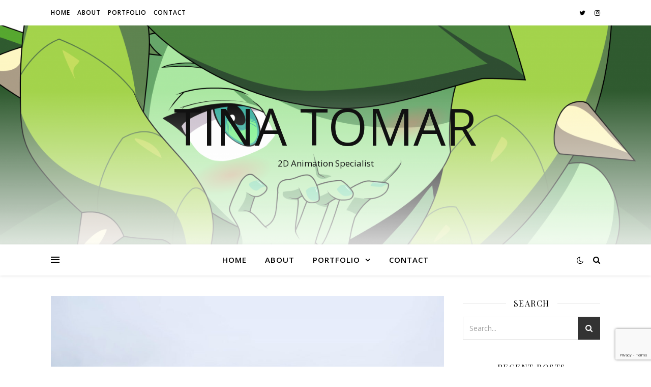

--- FILE ---
content_type: text/html; charset=UTF-8
request_url: https://tinatomar.com/2020/07/07/amphibia-intro/
body_size: 12472
content:
<!DOCTYPE html>
<html lang="en-US">
<head>
	<meta charset="UTF-8">
	<meta name="viewport" content="width=device-width, initial-scale=1.0" />
	<link rel="profile" href="https://gmpg.org/xfn/11">

<title>Amphibia (intro) &#8211; Tina Tomar</title>
<meta name='robots' content='max-image-preview:large' />
	<style>img:is([sizes="auto" i], [sizes^="auto," i]) { contain-intrinsic-size: 3000px 1500px }</style>
	<link rel='dns-prefetch' href='//fonts.googleapis.com' />
<link rel="alternate" type="application/rss+xml" title="Tina Tomar &raquo; Feed" href="https://tinatomar.com/feed/" />
<link rel="alternate" type="application/rss+xml" title="Tina Tomar &raquo; Comments Feed" href="https://tinatomar.com/comments/feed/" />
<script type="text/javascript">
/* <![CDATA[ */
window._wpemojiSettings = {"baseUrl":"https:\/\/s.w.org\/images\/core\/emoji\/16.0.1\/72x72\/","ext":".png","svgUrl":"https:\/\/s.w.org\/images\/core\/emoji\/16.0.1\/svg\/","svgExt":".svg","source":{"concatemoji":"https:\/\/tinatomar.com\/wp-includes\/js\/wp-emoji-release.min.js?ver=6.8.3"}};
/*! This file is auto-generated */
!function(s,n){var o,i,e;function c(e){try{var t={supportTests:e,timestamp:(new Date).valueOf()};sessionStorage.setItem(o,JSON.stringify(t))}catch(e){}}function p(e,t,n){e.clearRect(0,0,e.canvas.width,e.canvas.height),e.fillText(t,0,0);var t=new Uint32Array(e.getImageData(0,0,e.canvas.width,e.canvas.height).data),a=(e.clearRect(0,0,e.canvas.width,e.canvas.height),e.fillText(n,0,0),new Uint32Array(e.getImageData(0,0,e.canvas.width,e.canvas.height).data));return t.every(function(e,t){return e===a[t]})}function u(e,t){e.clearRect(0,0,e.canvas.width,e.canvas.height),e.fillText(t,0,0);for(var n=e.getImageData(16,16,1,1),a=0;a<n.data.length;a++)if(0!==n.data[a])return!1;return!0}function f(e,t,n,a){switch(t){case"flag":return n(e,"\ud83c\udff3\ufe0f\u200d\u26a7\ufe0f","\ud83c\udff3\ufe0f\u200b\u26a7\ufe0f")?!1:!n(e,"\ud83c\udde8\ud83c\uddf6","\ud83c\udde8\u200b\ud83c\uddf6")&&!n(e,"\ud83c\udff4\udb40\udc67\udb40\udc62\udb40\udc65\udb40\udc6e\udb40\udc67\udb40\udc7f","\ud83c\udff4\u200b\udb40\udc67\u200b\udb40\udc62\u200b\udb40\udc65\u200b\udb40\udc6e\u200b\udb40\udc67\u200b\udb40\udc7f");case"emoji":return!a(e,"\ud83e\udedf")}return!1}function g(e,t,n,a){var r="undefined"!=typeof WorkerGlobalScope&&self instanceof WorkerGlobalScope?new OffscreenCanvas(300,150):s.createElement("canvas"),o=r.getContext("2d",{willReadFrequently:!0}),i=(o.textBaseline="top",o.font="600 32px Arial",{});return e.forEach(function(e){i[e]=t(o,e,n,a)}),i}function t(e){var t=s.createElement("script");t.src=e,t.defer=!0,s.head.appendChild(t)}"undefined"!=typeof Promise&&(o="wpEmojiSettingsSupports",i=["flag","emoji"],n.supports={everything:!0,everythingExceptFlag:!0},e=new Promise(function(e){s.addEventListener("DOMContentLoaded",e,{once:!0})}),new Promise(function(t){var n=function(){try{var e=JSON.parse(sessionStorage.getItem(o));if("object"==typeof e&&"number"==typeof e.timestamp&&(new Date).valueOf()<e.timestamp+604800&&"object"==typeof e.supportTests)return e.supportTests}catch(e){}return null}();if(!n){if("undefined"!=typeof Worker&&"undefined"!=typeof OffscreenCanvas&&"undefined"!=typeof URL&&URL.createObjectURL&&"undefined"!=typeof Blob)try{var e="postMessage("+g.toString()+"("+[JSON.stringify(i),f.toString(),p.toString(),u.toString()].join(",")+"));",a=new Blob([e],{type:"text/javascript"}),r=new Worker(URL.createObjectURL(a),{name:"wpTestEmojiSupports"});return void(r.onmessage=function(e){c(n=e.data),r.terminate(),t(n)})}catch(e){}c(n=g(i,f,p,u))}t(n)}).then(function(e){for(var t in e)n.supports[t]=e[t],n.supports.everything=n.supports.everything&&n.supports[t],"flag"!==t&&(n.supports.everythingExceptFlag=n.supports.everythingExceptFlag&&n.supports[t]);n.supports.everythingExceptFlag=n.supports.everythingExceptFlag&&!n.supports.flag,n.DOMReady=!1,n.readyCallback=function(){n.DOMReady=!0}}).then(function(){return e}).then(function(){var e;n.supports.everything||(n.readyCallback(),(e=n.source||{}).concatemoji?t(e.concatemoji):e.wpemoji&&e.twemoji&&(t(e.twemoji),t(e.wpemoji)))}))}((window,document),window._wpemojiSettings);
/* ]]> */
</script>
<style id='wp-emoji-styles-inline-css' type='text/css'>

	img.wp-smiley, img.emoji {
		display: inline !important;
		border: none !important;
		box-shadow: none !important;
		height: 1em !important;
		width: 1em !important;
		margin: 0 0.07em !important;
		vertical-align: -0.1em !important;
		background: none !important;
		padding: 0 !important;
	}
</style>
<link rel='stylesheet' id='wp-block-library-css' href='https://tinatomar.com/wp-includes/css/dist/block-library/style.min.css?ver=6.8.3' type='text/css' media='all' />
<style id='classic-theme-styles-inline-css' type='text/css'>
/*! This file is auto-generated */
.wp-block-button__link{color:#fff;background-color:#32373c;border-radius:9999px;box-shadow:none;text-decoration:none;padding:calc(.667em + 2px) calc(1.333em + 2px);font-size:1.125em}.wp-block-file__button{background:#32373c;color:#fff;text-decoration:none}
</style>
<style id='global-styles-inline-css' type='text/css'>
:root{--wp--preset--aspect-ratio--square: 1;--wp--preset--aspect-ratio--4-3: 4/3;--wp--preset--aspect-ratio--3-4: 3/4;--wp--preset--aspect-ratio--3-2: 3/2;--wp--preset--aspect-ratio--2-3: 2/3;--wp--preset--aspect-ratio--16-9: 16/9;--wp--preset--aspect-ratio--9-16: 9/16;--wp--preset--color--black: #000000;--wp--preset--color--cyan-bluish-gray: #abb8c3;--wp--preset--color--white: #ffffff;--wp--preset--color--pale-pink: #f78da7;--wp--preset--color--vivid-red: #cf2e2e;--wp--preset--color--luminous-vivid-orange: #ff6900;--wp--preset--color--luminous-vivid-amber: #fcb900;--wp--preset--color--light-green-cyan: #7bdcb5;--wp--preset--color--vivid-green-cyan: #00d084;--wp--preset--color--pale-cyan-blue: #8ed1fc;--wp--preset--color--vivid-cyan-blue: #0693e3;--wp--preset--color--vivid-purple: #9b51e0;--wp--preset--gradient--vivid-cyan-blue-to-vivid-purple: linear-gradient(135deg,rgba(6,147,227,1) 0%,rgb(155,81,224) 100%);--wp--preset--gradient--light-green-cyan-to-vivid-green-cyan: linear-gradient(135deg,rgb(122,220,180) 0%,rgb(0,208,130) 100%);--wp--preset--gradient--luminous-vivid-amber-to-luminous-vivid-orange: linear-gradient(135deg,rgba(252,185,0,1) 0%,rgba(255,105,0,1) 100%);--wp--preset--gradient--luminous-vivid-orange-to-vivid-red: linear-gradient(135deg,rgba(255,105,0,1) 0%,rgb(207,46,46) 100%);--wp--preset--gradient--very-light-gray-to-cyan-bluish-gray: linear-gradient(135deg,rgb(238,238,238) 0%,rgb(169,184,195) 100%);--wp--preset--gradient--cool-to-warm-spectrum: linear-gradient(135deg,rgb(74,234,220) 0%,rgb(151,120,209) 20%,rgb(207,42,186) 40%,rgb(238,44,130) 60%,rgb(251,105,98) 80%,rgb(254,248,76) 100%);--wp--preset--gradient--blush-light-purple: linear-gradient(135deg,rgb(255,206,236) 0%,rgb(152,150,240) 100%);--wp--preset--gradient--blush-bordeaux: linear-gradient(135deg,rgb(254,205,165) 0%,rgb(254,45,45) 50%,rgb(107,0,62) 100%);--wp--preset--gradient--luminous-dusk: linear-gradient(135deg,rgb(255,203,112) 0%,rgb(199,81,192) 50%,rgb(65,88,208) 100%);--wp--preset--gradient--pale-ocean: linear-gradient(135deg,rgb(255,245,203) 0%,rgb(182,227,212) 50%,rgb(51,167,181) 100%);--wp--preset--gradient--electric-grass: linear-gradient(135deg,rgb(202,248,128) 0%,rgb(113,206,126) 100%);--wp--preset--gradient--midnight: linear-gradient(135deg,rgb(2,3,129) 0%,rgb(40,116,252) 100%);--wp--preset--font-size--small: 13px;--wp--preset--font-size--medium: 20px;--wp--preset--font-size--large: 36px;--wp--preset--font-size--x-large: 42px;--wp--preset--spacing--20: 0.44rem;--wp--preset--spacing--30: 0.67rem;--wp--preset--spacing--40: 1rem;--wp--preset--spacing--50: 1.5rem;--wp--preset--spacing--60: 2.25rem;--wp--preset--spacing--70: 3.38rem;--wp--preset--spacing--80: 5.06rem;--wp--preset--shadow--natural: 6px 6px 9px rgba(0, 0, 0, 0.2);--wp--preset--shadow--deep: 12px 12px 50px rgba(0, 0, 0, 0.4);--wp--preset--shadow--sharp: 6px 6px 0px rgba(0, 0, 0, 0.2);--wp--preset--shadow--outlined: 6px 6px 0px -3px rgba(255, 255, 255, 1), 6px 6px rgba(0, 0, 0, 1);--wp--preset--shadow--crisp: 6px 6px 0px rgba(0, 0, 0, 1);}:where(.is-layout-flex){gap: 0.5em;}:where(.is-layout-grid){gap: 0.5em;}body .is-layout-flex{display: flex;}.is-layout-flex{flex-wrap: wrap;align-items: center;}.is-layout-flex > :is(*, div){margin: 0;}body .is-layout-grid{display: grid;}.is-layout-grid > :is(*, div){margin: 0;}:where(.wp-block-columns.is-layout-flex){gap: 2em;}:where(.wp-block-columns.is-layout-grid){gap: 2em;}:where(.wp-block-post-template.is-layout-flex){gap: 1.25em;}:where(.wp-block-post-template.is-layout-grid){gap: 1.25em;}.has-black-color{color: var(--wp--preset--color--black) !important;}.has-cyan-bluish-gray-color{color: var(--wp--preset--color--cyan-bluish-gray) !important;}.has-white-color{color: var(--wp--preset--color--white) !important;}.has-pale-pink-color{color: var(--wp--preset--color--pale-pink) !important;}.has-vivid-red-color{color: var(--wp--preset--color--vivid-red) !important;}.has-luminous-vivid-orange-color{color: var(--wp--preset--color--luminous-vivid-orange) !important;}.has-luminous-vivid-amber-color{color: var(--wp--preset--color--luminous-vivid-amber) !important;}.has-light-green-cyan-color{color: var(--wp--preset--color--light-green-cyan) !important;}.has-vivid-green-cyan-color{color: var(--wp--preset--color--vivid-green-cyan) !important;}.has-pale-cyan-blue-color{color: var(--wp--preset--color--pale-cyan-blue) !important;}.has-vivid-cyan-blue-color{color: var(--wp--preset--color--vivid-cyan-blue) !important;}.has-vivid-purple-color{color: var(--wp--preset--color--vivid-purple) !important;}.has-black-background-color{background-color: var(--wp--preset--color--black) !important;}.has-cyan-bluish-gray-background-color{background-color: var(--wp--preset--color--cyan-bluish-gray) !important;}.has-white-background-color{background-color: var(--wp--preset--color--white) !important;}.has-pale-pink-background-color{background-color: var(--wp--preset--color--pale-pink) !important;}.has-vivid-red-background-color{background-color: var(--wp--preset--color--vivid-red) !important;}.has-luminous-vivid-orange-background-color{background-color: var(--wp--preset--color--luminous-vivid-orange) !important;}.has-luminous-vivid-amber-background-color{background-color: var(--wp--preset--color--luminous-vivid-amber) !important;}.has-light-green-cyan-background-color{background-color: var(--wp--preset--color--light-green-cyan) !important;}.has-vivid-green-cyan-background-color{background-color: var(--wp--preset--color--vivid-green-cyan) !important;}.has-pale-cyan-blue-background-color{background-color: var(--wp--preset--color--pale-cyan-blue) !important;}.has-vivid-cyan-blue-background-color{background-color: var(--wp--preset--color--vivid-cyan-blue) !important;}.has-vivid-purple-background-color{background-color: var(--wp--preset--color--vivid-purple) !important;}.has-black-border-color{border-color: var(--wp--preset--color--black) !important;}.has-cyan-bluish-gray-border-color{border-color: var(--wp--preset--color--cyan-bluish-gray) !important;}.has-white-border-color{border-color: var(--wp--preset--color--white) !important;}.has-pale-pink-border-color{border-color: var(--wp--preset--color--pale-pink) !important;}.has-vivid-red-border-color{border-color: var(--wp--preset--color--vivid-red) !important;}.has-luminous-vivid-orange-border-color{border-color: var(--wp--preset--color--luminous-vivid-orange) !important;}.has-luminous-vivid-amber-border-color{border-color: var(--wp--preset--color--luminous-vivid-amber) !important;}.has-light-green-cyan-border-color{border-color: var(--wp--preset--color--light-green-cyan) !important;}.has-vivid-green-cyan-border-color{border-color: var(--wp--preset--color--vivid-green-cyan) !important;}.has-pale-cyan-blue-border-color{border-color: var(--wp--preset--color--pale-cyan-blue) !important;}.has-vivid-cyan-blue-border-color{border-color: var(--wp--preset--color--vivid-cyan-blue) !important;}.has-vivid-purple-border-color{border-color: var(--wp--preset--color--vivid-purple) !important;}.has-vivid-cyan-blue-to-vivid-purple-gradient-background{background: var(--wp--preset--gradient--vivid-cyan-blue-to-vivid-purple) !important;}.has-light-green-cyan-to-vivid-green-cyan-gradient-background{background: var(--wp--preset--gradient--light-green-cyan-to-vivid-green-cyan) !important;}.has-luminous-vivid-amber-to-luminous-vivid-orange-gradient-background{background: var(--wp--preset--gradient--luminous-vivid-amber-to-luminous-vivid-orange) !important;}.has-luminous-vivid-orange-to-vivid-red-gradient-background{background: var(--wp--preset--gradient--luminous-vivid-orange-to-vivid-red) !important;}.has-very-light-gray-to-cyan-bluish-gray-gradient-background{background: var(--wp--preset--gradient--very-light-gray-to-cyan-bluish-gray) !important;}.has-cool-to-warm-spectrum-gradient-background{background: var(--wp--preset--gradient--cool-to-warm-spectrum) !important;}.has-blush-light-purple-gradient-background{background: var(--wp--preset--gradient--blush-light-purple) !important;}.has-blush-bordeaux-gradient-background{background: var(--wp--preset--gradient--blush-bordeaux) !important;}.has-luminous-dusk-gradient-background{background: var(--wp--preset--gradient--luminous-dusk) !important;}.has-pale-ocean-gradient-background{background: var(--wp--preset--gradient--pale-ocean) !important;}.has-electric-grass-gradient-background{background: var(--wp--preset--gradient--electric-grass) !important;}.has-midnight-gradient-background{background: var(--wp--preset--gradient--midnight) !important;}.has-small-font-size{font-size: var(--wp--preset--font-size--small) !important;}.has-medium-font-size{font-size: var(--wp--preset--font-size--medium) !important;}.has-large-font-size{font-size: var(--wp--preset--font-size--large) !important;}.has-x-large-font-size{font-size: var(--wp--preset--font-size--x-large) !important;}
:where(.wp-block-post-template.is-layout-flex){gap: 1.25em;}:where(.wp-block-post-template.is-layout-grid){gap: 1.25em;}
:where(.wp-block-columns.is-layout-flex){gap: 2em;}:where(.wp-block-columns.is-layout-grid){gap: 2em;}
:root :where(.wp-block-pullquote){font-size: 1.5em;line-height: 1.6;}
</style>
<link rel='stylesheet' id='contact-form-7-css' href='https://tinatomar.com/wp-content/plugins/contact-form-7/includes/css/styles.css?ver=6.1.1' type='text/css' media='all' />
<link rel='stylesheet' id='ashe-style-css' href='https://tinatomar.com/wp-content/themes/ashe-tomarmod/style.css?ver=1.9.7' type='text/css' media='all' />
<link rel='stylesheet' id='fontawesome-css' href='https://tinatomar.com/wp-content/themes/ashe-tomarmod/assets/css/font-awesome.css?ver=6.8.3' type='text/css' media='all' />
<link rel='stylesheet' id='fontello-css' href='https://tinatomar.com/wp-content/themes/ashe-tomarmod/assets/css/fontello.css?ver=6.8.3' type='text/css' media='all' />
<link rel='stylesheet' id='slick-css' href='https://tinatomar.com/wp-content/themes/ashe-tomarmod/assets/css/slick.css?ver=6.8.3' type='text/css' media='all' />
<link rel='stylesheet' id='scrollbar-css' href='https://tinatomar.com/wp-content/themes/ashe-tomarmod/assets/css/perfect-scrollbar.css?ver=6.8.3' type='text/css' media='all' />
<link rel='stylesheet' id='ashe-responsive-css' href='https://tinatomar.com/wp-content/themes/ashe-tomarmod/assets/css/responsive.css?ver=1.9.7' type='text/css' media='all' />
<link rel='stylesheet' id='ashe-playfair-font-css' href='//fonts.googleapis.com/css?family=Playfair+Display%3A400%2C700&#038;ver=1.0.0' type='text/css' media='all' />
<link rel='stylesheet' id='ashe-opensans-font-css' href='//fonts.googleapis.com/css?family=Open+Sans%3A400italic%2C400%2C600italic%2C600%2C700italic%2C700&#038;ver=1.0.0' type='text/css' media='all' />
<script type="text/javascript" src="https://tinatomar.com/wp-includes/js/jquery/jquery.min.js?ver=3.7.1" id="jquery-core-js"></script>
<script type="text/javascript" src="https://tinatomar.com/wp-includes/js/jquery/jquery-migrate.min.js?ver=3.4.1" id="jquery-migrate-js"></script>
<link rel="https://api.w.org/" href="https://tinatomar.com/wp-json/" /><link rel="alternate" title="JSON" type="application/json" href="https://tinatomar.com/wp-json/wp/v2/posts/5155" /><link rel="EditURI" type="application/rsd+xml" title="RSD" href="https://tinatomar.com/xmlrpc.php?rsd" />
<meta name="generator" content="WordPress 6.8.3" />
<link rel="canonical" href="https://tinatomar.com/2020/07/07/amphibia-intro/" />
<link rel='shortlink' href='https://tinatomar.com/?p=5155' />
<link rel="alternate" title="oEmbed (JSON)" type="application/json+oembed" href="https://tinatomar.com/wp-json/oembed/1.0/embed?url=https%3A%2F%2Ftinatomar.com%2F2020%2F07%2F07%2Famphibia-intro%2F" />
<link rel="alternate" title="oEmbed (XML)" type="text/xml+oembed" href="https://tinatomar.com/wp-json/oembed/1.0/embed?url=https%3A%2F%2Ftinatomar.com%2F2020%2F07%2F07%2Famphibia-intro%2F&#038;format=xml" />
<style id="ashe_dynamic_css">body {background-color: #ffffff;}#top-bar {background-color: #ffffff;}#top-bar a {color: #000000;}#top-bar a:hover,#top-bar li.current-menu-item > a,#top-bar li.current-menu-ancestor > a,#top-bar .sub-menu li.current-menu-item > a,#top-bar .sub-menu li.current-menu-ancestor> a {color: #ca9b52;}#top-menu .sub-menu,#top-menu .sub-menu a {background-color: #ffffff;border-color: rgba(0,0,0, 0.05);}@media screen and ( max-width: 979px ) {.top-bar-socials {float: none !important;}.top-bar-socials a {line-height: 40px !important;}}.header-logo a,.site-description {color: #111;}.entry-header {background-color: #ffffff;}#main-nav {background-color: #ffffff;box-shadow: 0px 1px 5px rgba(0,0,0, 0.1);}#featured-links h6 {background-color: rgba(255,255,255, 0.85);color: #000000;}#main-nav a,#main-nav i,#main-nav #s {color: #000000;}.main-nav-sidebar span,.sidebar-alt-close-btn span {background-color: #000000;}#main-nav a:hover,#main-nav i:hover,#main-nav li.current-menu-item > a,#main-nav li.current-menu-ancestor > a,#main-nav .sub-menu li.current-menu-item > a,#main-nav .sub-menu li.current-menu-ancestor> a {color: #ca9b52;}.main-nav-sidebar:hover span {background-color: #ca9b52;}#main-menu .sub-menu,#main-menu .sub-menu a {background-color: #ffffff;border-color: rgba(0,0,0, 0.05);}#main-nav #s {background-color: #ffffff;}#main-nav #s::-webkit-input-placeholder { /* Chrome/Opera/Safari */color: rgba(0,0,0, 0.7);}#main-nav #s::-moz-placeholder { /* Firefox 19+ */color: rgba(0,0,0, 0.7);}#main-nav #s:-ms-input-placeholder { /* IE 10+ */color: rgba(0,0,0, 0.7);}#main-nav #s:-moz-placeholder { /* Firefox 18- */color: rgba(0,0,0, 0.7);}/* Background */.sidebar-alt,#featured-links,.main-content,.featured-slider-area,.page-content select,.page-content input,.page-content textarea {background-color: #ffffff;}/* Text */.page-content,.page-content select,.page-content input,.page-content textarea,.page-content .post-author a,.page-content .ashe-widget a,.page-content .comment-author {color: #464646;}/* Title */.page-content h1,.page-content h2,.page-content h3,.page-content h4,.page-content h5,.page-content h6,.page-content .post-title a,.page-content .author-description h4 a,.page-content .related-posts h4 a,.page-content .blog-pagination .previous-page a,.page-content .blog-pagination .next-page a,blockquote,.page-content .post-share a {color: #030303;}.page-content .post-title a:hover {color: rgba(3,3,3, 0.75);}/* Meta */.page-content .post-date,.page-content .post-comments,.page-content .post-author,.page-content [data-layout*="list"] .post-author a,.page-content .related-post-date,.page-content .comment-meta a,.page-content .author-share a,.page-content .post-tags a,.page-content .tagcloud a,.widget_categories li,.widget_archive li,.ahse-subscribe-box p,.rpwwt-post-author,.rpwwt-post-categories,.rpwwt-post-date,.rpwwt-post-comments-number {color: #a1a1a1;}.page-content input::-webkit-input-placeholder { /* Chrome/Opera/Safari */color: #a1a1a1;}.page-content input::-moz-placeholder { /* Firefox 19+ */color: #a1a1a1;}.page-content input:-ms-input-placeholder { /* IE 10+ */color: #a1a1a1;}.page-content input:-moz-placeholder { /* Firefox 18- */color: #a1a1a1;}/* Accent */a,.post-categories,.page-content .ashe-widget.widget_text a {color: #ca9b52;}/* Disable TMP.page-content .elementor a,.page-content .elementor a:hover {color: inherit;}*/.ps-container > .ps-scrollbar-y-rail > .ps-scrollbar-y {background: #ca9b52;}a:not(.header-logo-a):hover {color: rgba(202,155,82, 0.8);}blockquote {border-color: #ca9b52;}/* Selection */::-moz-selection {color: #ffffff;background: #ca9b52;}::selection {color: #ffffff;background: #ca9b52;}/* Border */.page-content .post-footer,[data-layout*="list"] .blog-grid > li,.page-content .author-description,.page-content .related-posts,.page-content .entry-comments,.page-content .ashe-widget li,.page-content #wp-calendar,.page-content #wp-calendar caption,.page-content #wp-calendar tbody td,.page-content .widget_nav_menu li a,.page-content .tagcloud a,.page-content select,.page-content input,.page-content textarea,.widget-title h2:before,.widget-title h2:after,.post-tags a,.gallery-caption,.wp-caption-text,table tr,table th,table td,pre,.category-description {border-color: #e8e8e8;}hr {background-color: #e8e8e8;}/* Buttons */.widget_search i,.widget_search #searchsubmit,.wp-block-search button,.single-navigation i,.page-content .submit,.page-content .blog-pagination.numeric a,.page-content .blog-pagination.load-more a,.page-content .ashe-subscribe-box input[type="submit"],.page-content .widget_wysija input[type="submit"],.page-content .post-password-form input[type="submit"],.page-content .wpcf7 [type="submit"] {color: #ffffff;background-color: #333333;}.single-navigation i:hover,.page-content .submit:hover,.ashe-boxed-style .page-content .submit:hover,.page-content .blog-pagination.numeric a:hover,.ashe-boxed-style .page-content .blog-pagination.numeric a:hover,.page-content .blog-pagination.numeric span,.page-content .blog-pagination.load-more a:hover,.page-content .ashe-subscribe-box input[type="submit"]:hover,.page-content .widget_wysija input[type="submit"]:hover,.page-content .post-password-form input[type="submit"]:hover,.page-content .wpcf7 [type="submit"]:hover {color: #ffffff;background-color: #ca9b52;}/* Image Overlay */.image-overlay,#infscr-loading,.page-content h4.image-overlay {color: #ffffff;background-color: rgba(73,73,73, 0.3);}.image-overlay a,.post-slider .prev-arrow,.post-slider .next-arrow,.page-content .image-overlay a,#featured-slider .slick-arrow,#featured-slider .slider-dots {color: #ffffff;}.slide-caption {background: rgba(255,255,255, 0.95);}#featured-slider .slick-active {background: #ffffff;}#page-footer,#page-footer select,#page-footer input,#page-footer textarea {background-color: #f6f6f6;color: #333333;}#page-footer,#page-footer a,#page-footer select,#page-footer input,#page-footer textarea {color: #333333;}#page-footer #s::-webkit-input-placeholder { /* Chrome/Opera/Safari */color: #333333;}#page-footer #s::-moz-placeholder { /* Firefox 19+ */color: #333333;}#page-footer #s:-ms-input-placeholder { /* IE 10+ */color: #333333;}#page-footer #s:-moz-placeholder { /* Firefox 18- */color: #333333;}/* Title */#page-footer h1,#page-footer h2,#page-footer h3,#page-footer h4,#page-footer h5,#page-footer h6 {color: #111111;}#page-footer a:hover {color: #ca9b52;}/* Border */#page-footer a,#page-footer .ashe-widget li,#page-footer #wp-calendar,#page-footer #wp-calendar caption,#page-footer #wp-calendar tbody td,#page-footer .widget_nav_menu li a,#page-footer select,#page-footer input,#page-footer textarea,#page-footer .widget-title h2:before,#page-footer .widget-title h2:after,.footer-widgets {border-color: #e0dbdb;}#page-footer hr {background-color: #e0dbdb;}.ashe-preloader-wrap {background-color: #ffffff;}@media screen and ( max-width: 768px ) {#featured-links {display: none;}}@media screen and ( max-width: 640px ) {.related-posts {display: none;}}.header-logo a {font-family: 'Open Sans';}#top-menu li a {font-family: 'Open Sans';}#main-menu li a {font-family: 'Open Sans';}#mobile-menu li,.mobile-menu-btn a {font-family: 'Open Sans';}#top-menu li a,#main-menu li a,#mobile-menu li,.mobile-menu-btn a {text-transform: uppercase;}.boxed-wrapper {max-width: 1160px;}.sidebar-alt {max-width: 340px;left: -340px; padding: 85px 35px 0px;}.sidebar-left,.sidebar-right {width: 307px;}.main-container {width: calc(100% - 307px);width: -webkit-calc(100% - 307px);}#top-bar > div,#main-nav > div,#featured-links,.main-content,.page-footer-inner,.featured-slider-area.boxed-wrapper {padding-left: 40px;padding-right: 40px;}#top-menu {float: left;}.top-bar-socials {float: right;}.entry-header {height: 500px;background-image:url(https://tinatomar.com/wp-content/uploads/2020/04/cropped-cropped-plantg.png);background-size: cover;}.entry-header {background-position: center center;}.logo-img {max-width: 500px;}.mini-logo a {max-width: 70px;}#main-nav {text-align: center;}.main-nav-sidebar {position: absolute;top: 0px;left: 40px;z-index: 1;}.main-nav-icons {position: absolute;top: 0px;right: 40px;z-index: 2;}.mini-logo {position: absolute;left: auto;top: 0;}.main-nav-sidebar ~ .mini-logo {margin-left: 30px;}#featured-links .featured-link {margin-right: 20px;}#featured-links .featured-link:last-of-type {margin-right: 0;}#featured-links .featured-link {width: calc( (100% - -20px) / 0 - 1px);width: -webkit-calc( (100% - -20px) / 0- 1px);}.featured-link:nth-child(1) .cv-inner {display: none;}.featured-link:nth-child(2) .cv-inner {display: none;}.featured-link:nth-child(3) .cv-inner {display: none;}.blog-grid > li {width: 100%;margin-bottom: 30px;}.sidebar-right {padding-left: 37px;}.footer-widgets > .ashe-widget {width: 30%;margin-right: 5%;}.footer-widgets > .ashe-widget:nth-child(3n+3) {margin-right: 0;}.footer-widgets > .ashe-widget:nth-child(3n+4) {clear: both;}.copyright-info {float: right;}.footer-socials {float: left;}.woocommerce div.product .stock,.woocommerce div.product p.price,.woocommerce div.product span.price,.woocommerce ul.products li.product .price,.woocommerce-Reviews .woocommerce-review__author,.woocommerce form .form-row .required,.woocommerce form .form-row.woocommerce-invalid label,.woocommerce .page-content div.product .woocommerce-tabs ul.tabs li a {color: #464646;}.woocommerce a.remove:hover {color: #464646 !important;}.woocommerce a.remove,.woocommerce .product_meta,.page-content .woocommerce-breadcrumb,.page-content .woocommerce-review-link,.page-content .woocommerce-breadcrumb a,.page-content .woocommerce-MyAccount-navigation-link a,.woocommerce .woocommerce-info:before,.woocommerce .page-content .woocommerce-result-count,.woocommerce-page .page-content .woocommerce-result-count,.woocommerce-Reviews .woocommerce-review__published-date,.woocommerce .product_list_widget .quantity,.woocommerce .widget_products .amount,.woocommerce .widget_price_filter .price_slider_amount,.woocommerce .widget_recently_viewed_products .amount,.woocommerce .widget_top_rated_products .amount,.woocommerce .widget_recent_reviews .reviewer {color: #a1a1a1;}.woocommerce a.remove {color: #a1a1a1 !important;}p.demo_store,.woocommerce-store-notice,.woocommerce span.onsale { background-color: #ca9b52;}.woocommerce .star-rating::before,.woocommerce .star-rating span::before,.woocommerce .page-content ul.products li.product .button,.page-content .woocommerce ul.products li.product .button,.page-content .woocommerce-MyAccount-navigation-link.is-active a,.page-content .woocommerce-MyAccount-navigation-link a:hover { color: #ca9b52;}.woocommerce form.login,.woocommerce form.register,.woocommerce-account fieldset,.woocommerce form.checkout_coupon,.woocommerce .woocommerce-info,.woocommerce .woocommerce-error,.woocommerce .woocommerce-message,.woocommerce .widget_shopping_cart .total,.woocommerce.widget_shopping_cart .total,.woocommerce-Reviews .comment_container,.woocommerce-cart #payment ul.payment_methods,#add_payment_method #payment ul.payment_methods,.woocommerce-checkout #payment ul.payment_methods,.woocommerce div.product .woocommerce-tabs ul.tabs::before,.woocommerce div.product .woocommerce-tabs ul.tabs::after,.woocommerce div.product .woocommerce-tabs ul.tabs li,.woocommerce .woocommerce-MyAccount-navigation-link,.select2-container--default .select2-selection--single {border-color: #e8e8e8;}.woocommerce-cart #payment,#add_payment_method #payment,.woocommerce-checkout #payment,.woocommerce .woocommerce-info,.woocommerce .woocommerce-error,.woocommerce .woocommerce-message,.woocommerce div.product .woocommerce-tabs ul.tabs li {background-color: rgba(232,232,232, 0.3);}.woocommerce-cart #payment div.payment_box::before,#add_payment_method #payment div.payment_box::before,.woocommerce-checkout #payment div.payment_box::before {border-color: rgba(232,232,232, 0.5);}.woocommerce-cart #payment div.payment_box,#add_payment_method #payment div.payment_box,.woocommerce-checkout #payment div.payment_box {background-color: rgba(232,232,232, 0.5);}.page-content .woocommerce input.button,.page-content .woocommerce a.button,.page-content .woocommerce a.button.alt,.page-content .woocommerce button.button.alt,.page-content .woocommerce input.button.alt,.page-content .woocommerce #respond input#submit.alt,.woocommerce .page-content .widget_product_search input[type="submit"],.woocommerce .page-content .woocommerce-message .button,.woocommerce .page-content a.button.alt,.woocommerce .page-content button.button.alt,.woocommerce .page-content #respond input#submit,.woocommerce .page-content .widget_price_filter .button,.woocommerce .page-content .woocommerce-message .button,.woocommerce-page .page-content .woocommerce-message .button,.woocommerce .page-content nav.woocommerce-pagination ul li a,.woocommerce .page-content nav.woocommerce-pagination ul li span {color: #ffffff;background-color: #333333;}.page-content .woocommerce input.button:hover,.page-content .woocommerce a.button:hover,.page-content .woocommerce a.button.alt:hover,.ashe-boxed-style .page-content .woocommerce a.button.alt:hover,.page-content .woocommerce button.button.alt:hover,.page-content .woocommerce input.button.alt:hover,.page-content .woocommerce #respond input#submit.alt:hover,.woocommerce .page-content .woocommerce-message .button:hover,.woocommerce .page-content a.button.alt:hover,.woocommerce .page-content button.button.alt:hover,.ashe-boxed-style.woocommerce .page-content button.button.alt:hover,.ashe-boxed-style.woocommerce .page-content #respond input#submit:hover,.woocommerce .page-content #respond input#submit:hover,.woocommerce .page-content .widget_price_filter .button:hover,.woocommerce .page-content .woocommerce-message .button:hover,.woocommerce-page .page-content .woocommerce-message .button:hover,.woocommerce .page-content nav.woocommerce-pagination ul li a:hover,.woocommerce .page-content nav.woocommerce-pagination ul li span.current {color: #ffffff;background-color: #ca9b52;}.woocommerce .page-content nav.woocommerce-pagination ul li a.prev,.woocommerce .page-content nav.woocommerce-pagination ul li a.next {color: #333333;}.woocommerce .page-content nav.woocommerce-pagination ul li a.prev:hover,.woocommerce .page-content nav.woocommerce-pagination ul li a.next:hover {color: #ca9b52;}.woocommerce .page-content nav.woocommerce-pagination ul li a.prev:after,.woocommerce .page-content nav.woocommerce-pagination ul li a.next:after {color: #ffffff;}.woocommerce .page-content nav.woocommerce-pagination ul li a.prev:hover:after,.woocommerce .page-content nav.woocommerce-pagination ul li a.next:hover:after {color: #ffffff;}.cssload-cube{background-color:#333333;width:9px;height:9px;position:absolute;margin:auto;animation:cssload-cubemove 2s infinite ease-in-out;-o-animation:cssload-cubemove 2s infinite ease-in-out;-ms-animation:cssload-cubemove 2s infinite ease-in-out;-webkit-animation:cssload-cubemove 2s infinite ease-in-out;-moz-animation:cssload-cubemove 2s infinite ease-in-out}.cssload-cube1{left:13px;top:0;animation-delay:.1s;-o-animation-delay:.1s;-ms-animation-delay:.1s;-webkit-animation-delay:.1s;-moz-animation-delay:.1s}.cssload-cube2{left:25px;top:0;animation-delay:.2s;-o-animation-delay:.2s;-ms-animation-delay:.2s;-webkit-animation-delay:.2s;-moz-animation-delay:.2s}.cssload-cube3{left:38px;top:0;animation-delay:.3s;-o-animation-delay:.3s;-ms-animation-delay:.3s;-webkit-animation-delay:.3s;-moz-animation-delay:.3s}.cssload-cube4{left:0;top:13px;animation-delay:.1s;-o-animation-delay:.1s;-ms-animation-delay:.1s;-webkit-animation-delay:.1s;-moz-animation-delay:.1s}.cssload-cube5{left:13px;top:13px;animation-delay:.2s;-o-animation-delay:.2s;-ms-animation-delay:.2s;-webkit-animation-delay:.2s;-moz-animation-delay:.2s}.cssload-cube6{left:25px;top:13px;animation-delay:.3s;-o-animation-delay:.3s;-ms-animation-delay:.3s;-webkit-animation-delay:.3s;-moz-animation-delay:.3s}.cssload-cube7{left:38px;top:13px;animation-delay:.4s;-o-animation-delay:.4s;-ms-animation-delay:.4s;-webkit-animation-delay:.4s;-moz-animation-delay:.4s}.cssload-cube8{left:0;top:25px;animation-delay:.2s;-o-animation-delay:.2s;-ms-animation-delay:.2s;-webkit-animation-delay:.2s;-moz-animation-delay:.2s}.cssload-cube9{left:13px;top:25px;animation-delay:.3s;-o-animation-delay:.3s;-ms-animation-delay:.3s;-webkit-animation-delay:.3s;-moz-animation-delay:.3s}.cssload-cube10{left:25px;top:25px;animation-delay:.4s;-o-animation-delay:.4s;-ms-animation-delay:.4s;-webkit-animation-delay:.4s;-moz-animation-delay:.4s}.cssload-cube11{left:38px;top:25px;animation-delay:.5s;-o-animation-delay:.5s;-ms-animation-delay:.5s;-webkit-animation-delay:.5s;-moz-animation-delay:.5s}.cssload-cube12{left:0;top:38px;animation-delay:.3s;-o-animation-delay:.3s;-ms-animation-delay:.3s;-webkit-animation-delay:.3s;-moz-animation-delay:.3s}.cssload-cube13{left:13px;top:38px;animation-delay:.4s;-o-animation-delay:.4s;-ms-animation-delay:.4s;-webkit-animation-delay:.4s;-moz-animation-delay:.4s}.cssload-cube14{left:25px;top:38px;animation-delay:.5s;-o-animation-delay:.5s;-ms-animation-delay:.5s;-webkit-animation-delay:.5s;-moz-animation-delay:.5s}.cssload-cube15{left:38px;top:38px;animation-delay:.6s;-o-animation-delay:.6s;-ms-animation-delay:.6s;-webkit-animation-delay:.6s;-moz-animation-delay:.6s}.cssload-spinner{margin:auto;width:49px;height:49px;position:relative}@keyframes cssload-cubemove{35%{transform:scale(0.005)}50%{transform:scale(1.7)}65%{transform:scale(0.005)}}@-o-keyframes cssload-cubemove{35%{-o-transform:scale(0.005)}50%{-o-transform:scale(1.7)}65%{-o-transform:scale(0.005)}}@-ms-keyframes cssload-cubemove{35%{-ms-transform:scale(0.005)}50%{-ms-transform:scale(1.7)}65%{-ms-transform:scale(0.005)}}@-webkit-keyframes cssload-cubemove{35%{-webkit-transform:scale(0.005)}50%{-webkit-transform:scale(1.7)}65%{-webkit-transform:scale(0.005)}}@-moz-keyframes cssload-cubemove{35%{-moz-transform:scale(0.005)}50%{-moz-transform:scale(1.7)}65%{-moz-transform:scale(0.005)}}</style><style id="ashe_theme_styles"></style></head>

<body class="wp-singular post-template-default single single-post postid-5155 single-format-standard wp-embed-responsive wp-theme-ashe-tomarmod">
	
	<!-- Preloader -->
	
	<!-- Page Wrapper -->
	<div id="page-wrap">

		<!-- Boxed Wrapper -->
		<div id="page-header" >

		
<div id="top-bar" class="clear-fix">
	<div class="boxed-wrapper">
		
		
		<div class="top-bar-socials">

			
			<a href="https://twitter.com/jaxamoto" target="_blank">
				<i class="fa fa-twitter"></i>
			</a>
			
							<a href="https://www.instagram.com/jaxamoto" target="_blank">
					<i class="fa fa-instagram"></i>
				</a>
			
			
			
		</div>

	<nav class="top-menu-container"><ul id="top-menu" class=""><li id="menu-item-4202" class="menu-item menu-item-type-custom menu-item-object-custom menu-item-home menu-item-4202"><a href="https://tinatomar.com/" title="						">Home</a></li>
<li id="menu-item-4590" class="menu-item menu-item-type-custom menu-item-object-custom menu-item-4590"><a href="https://tinatomar.com/about/">About</a></li>
<li id="menu-item-4887" class="menu-item menu-item-type-post_type menu-item-object-page menu-item-has-children menu-item-4887"><a href="https://tinatomar.com/past/">Portfolio</a>
<ul class="sub-menu">
	<li id="menu-item-4883" class="menu-item menu-item-type-post_type menu-item-object-page menu-item-4883"><a href="https://tinatomar.com/past/">Past Projects</a></li>
	<li id="menu-item-5514" class="menu-item menu-item-type-post_type menu-item-object-page menu-item-5514"><a href="https://tinatomar.com/illustrations/">Illustration</a></li>
	<li id="menu-item-4886" class="menu-item menu-item-type-post_type menu-item-object-page menu-item-4886"><a href="https://tinatomar.com/figure-drawing/">Figure Drawing</a></li>
</ul>
</li>
<li id="menu-item-4280" class="menu-item menu-item-type-post_type menu-item-object-page menu-item-4280"><a href="https://tinatomar.com/contact-us/" title="						">Contact</a></li>
</ul></nav>
	</div>
</div><!-- #top-bar -->


	<div class="entry-header">
		<div class="cv-outer">
		<div class="cv-inner">
			<div class="header-logo">
				
									
										<a href="https://tinatomar.com/" class="header-logo-a">Tina Tomar</a>
					
								
				<p class="site-description">2D Animation Specialist</p>
				
			</div>
		</div>
		</div>
	</div>


<div id="main-nav" class="clear-fix">

	<div class="boxed-wrapper">	
		
		<!-- Alt Sidebar Icon -->
				<div class="main-nav-sidebar">
			<div>
				<span></span>
				<span></span>
				<span></span>
			</div>
		</div>
		
		<!-- Mini Logo -->
		
		<!-- Icons -->
		<div class="main-nav-icons">
							<div class="dark-mode-switcher">
					<i class="fa fa-moon-o" aria-hidden="true"></i>

									</div>
			
						<div class="main-nav-search">
				<i class="fa fa-search"></i>
				<i class="fa fa-times"></i>
				<form role="search" method="get" id="searchform" class="clear-fix" action="https://tinatomar.com/"><input type="search" name="s" id="s" placeholder="Search..." data-placeholder="Type then hit Enter..." value="" /><i class="fa fa-search"></i><input type="submit" id="searchsubmit" value="st" /></form>			</div>
					</div>

		<nav class="main-menu-container"><ul id="main-menu" class=""><li class="menu-item menu-item-type-custom menu-item-object-custom menu-item-home menu-item-4202"><a href="https://tinatomar.com/" title="						">Home</a></li>
<li class="menu-item menu-item-type-custom menu-item-object-custom menu-item-4590"><a href="https://tinatomar.com/about/">About</a></li>
<li class="menu-item menu-item-type-post_type menu-item-object-page menu-item-has-children menu-item-4887"><a href="https://tinatomar.com/past/">Portfolio</a>
<ul class="sub-menu">
	<li class="menu-item menu-item-type-post_type menu-item-object-page menu-item-4883"><a href="https://tinatomar.com/past/">Past Projects</a></li>
	<li class="menu-item menu-item-type-post_type menu-item-object-page menu-item-5514"><a href="https://tinatomar.com/illustrations/">Illustration</a></li>
	<li class="menu-item menu-item-type-post_type menu-item-object-page menu-item-4886"><a href="https://tinatomar.com/figure-drawing/">Figure Drawing</a></li>
</ul>
</li>
<li class="menu-item menu-item-type-post_type menu-item-object-page menu-item-4280"><a href="https://tinatomar.com/contact-us/" title="						">Contact</a></li>
</ul></nav>
		<!-- Mobile Menu Button -->
		<span class="mobile-menu-btn">
			<i class="fa fa-chevron-down"></i>		</span>

		<nav class="mobile-menu-container"><ul id="mobile-menu" class=""><li class="menu-item menu-item-type-custom menu-item-object-custom menu-item-home menu-item-4202"><a href="https://tinatomar.com/" title="						">Home</a></li>
<li class="menu-item menu-item-type-custom menu-item-object-custom menu-item-4590"><a href="https://tinatomar.com/about/">About</a></li>
<li class="menu-item menu-item-type-post_type menu-item-object-page menu-item-has-children menu-item-4887"><a href="https://tinatomar.com/past/">Portfolio</a>
<ul class="sub-menu">
	<li class="menu-item menu-item-type-post_type menu-item-object-page menu-item-4883"><a href="https://tinatomar.com/past/">Past Projects</a></li>
	<li class="menu-item menu-item-type-post_type menu-item-object-page menu-item-5514"><a href="https://tinatomar.com/illustrations/">Illustration</a></li>
	<li class="menu-item menu-item-type-post_type menu-item-object-page menu-item-4886"><a href="https://tinatomar.com/figure-drawing/">Figure Drawing</a></li>
</ul>
</li>
<li class="menu-item menu-item-type-post_type menu-item-object-page menu-item-4280"><a href="https://tinatomar.com/contact-us/" title="						">Contact</a></li>
 </ul></nav>
	</div>

</div><!-- #main-nav -->

		</div><!-- .boxed-wrapper -->

		<!-- Page Content -->
		<div class="page-content">

			
			
<div class="sidebar-alt-wrap">
	<div class="sidebar-alt-close image-overlay"></div>
	<aside class="sidebar-alt">

		<div class="sidebar-alt-close-btn">
			<span></span>
			<span></span>
		</div>

		<div class="ashe-widget widget_search"><div class="widget-title"><h2>Search</h2></div><form role="search" method="get" id="searchform" class="clear-fix" action="https://tinatomar.com/"><input type="search" name="s" id="s" placeholder="Search..." data-placeholder="Type then hit Enter..." value="" /><i class="fa fa-search"></i><input type="submit" id="searchsubmit" value="st" /></form></div><div class="ashe-widget widget_pages"><div class="widget-title"><h2>Pages</h2></div>
			<ul>
				<li class="page_item page-item-4587"><a href="https://tinatomar.com/about/">#4587 (no title)</a></li>
<li class="page_item page-item-4691"><a href="https://tinatomar.com/boards-2/">Boards</a></li>
<li class="page_item page-item-982"><a href="https://tinatomar.com/contact-us/">Contact</a></li>
<li class="page_item page-item-2"><a href="https://tinatomar.com/">Demo Reel</a></li>
<li class="page_item page-item-4694"><a href="https://tinatomar.com/figure-drawing/">Figure Drawing</a></li>
<li class="page_item page-item-5511"><a href="https://tinatomar.com/illustration/">Illustration</a></li>
<li class="page_item page-item-4943"><a href="https://tinatomar.com/illustrations/">Illustrations</a></li>
<li class="page_item page-item-13"><a href="https://tinatomar.com/past/">Past Projects</a></li>
			</ul>

			</div><div class="ashe-widget widget_archive"><div class="widget-title"><h2>Archives</h2></div>
			<ul>
					<li><a href='https://tinatomar.com/2021/09/'>September 2021</a></li>
	<li><a href='https://tinatomar.com/2020/07/'>July 2020</a></li>
	<li><a href='https://tinatomar.com/2017/07/'>July 2017</a></li>
			</ul>

			</div>		
	</aside>
</div>
<!-- Page Content -->
<div class="main-content clear-fix boxed-wrapper" data-sidebar-sticky="">


	
<div class="sidebar-alt-wrap">
	<div class="sidebar-alt-close image-overlay"></div>
	<aside class="sidebar-alt">

		<div class="sidebar-alt-close-btn">
			<span></span>
			<span></span>
		</div>

		<div class="ashe-widget widget_search"><div class="widget-title"><h2>Search</h2></div><form role="search" method="get" id="searchform" class="clear-fix" action="https://tinatomar.com/"><input type="search" name="s" id="s" placeholder="Search..." data-placeholder="Type then hit Enter..." value="" /><i class="fa fa-search"></i><input type="submit" id="searchsubmit" value="st" /></form></div><div class="ashe-widget widget_pages"><div class="widget-title"><h2>Pages</h2></div>
			<ul>
				<li class="page_item page-item-4587"><a href="https://tinatomar.com/about/">#4587 (no title)</a></li>
<li class="page_item page-item-4691"><a href="https://tinatomar.com/boards-2/">Boards</a></li>
<li class="page_item page-item-982"><a href="https://tinatomar.com/contact-us/">Contact</a></li>
<li class="page_item page-item-2"><a href="https://tinatomar.com/">Demo Reel</a></li>
<li class="page_item page-item-4694"><a href="https://tinatomar.com/figure-drawing/">Figure Drawing</a></li>
<li class="page_item page-item-5511"><a href="https://tinatomar.com/illustration/">Illustration</a></li>
<li class="page_item page-item-4943"><a href="https://tinatomar.com/illustrations/">Illustrations</a></li>
<li class="page_item page-item-13"><a href="https://tinatomar.com/past/">Past Projects</a></li>
			</ul>

			</div><div class="ashe-widget widget_archive"><div class="widget-title"><h2>Archives</h2></div>
			<ul>
					<li><a href='https://tinatomar.com/2021/09/'>September 2021</a></li>
	<li><a href='https://tinatomar.com/2020/07/'>July 2020</a></li>
	<li><a href='https://tinatomar.com/2017/07/'>July 2017</a></li>
			</ul>

			</div>		
	</aside>
</div>
	<!-- Main Container -->
	<div class="main-container">

		
<article id="post-5155" class="blog-post post-5155 post type-post status-publish format-standard hentry category-uncategorized">

	



		<div class="post-media">
		<img src="https://tinatomar.com/wp-content/themes/ashe-tomarmod/assets/images/image_1.jpg" class="attachment-ashe-blog size-ashe-blog wp-post-image">	</div>
	
	<header class="post-header">

		
				<h1 class="post-title">Amphibia (intro)</h1>
		
				<div class="post-meta clear-fix">

							<span class="post-date">July 7, 2020</span>
						
			<span class="meta-sep">/</span>
			
			
		</div>
		
	</header>

	<div class="post-content">

		
<p class="has-text-align-center"><em>© Disney (2019) &#8211; Clean up lead, Revisionist</em></p>



<figure class="wp-block-embed-youtube aligncenter wp-block-embed is-type-video is-provider-youtube wp-embed-aspect-16-9 wp-has-aspect-ratio"><div class="wp-block-embed__wrapper">
<iframe title="AMP Shot06B" width="960" height="540" src="https://www.youtube.com/embed/knfSRzP6P70?feature=oembed" frameborder="0" allow="accelerometer; autoplay; encrypted-media; gyroscope; picture-in-picture" allowfullscreen></iframe>
</div></figure>



<figure class="wp-block-gallery aligncenter columns-2 is-cropped wp-block-gallery-1 is-layout-flex wp-block-gallery-is-layout-flex"><ul class="blocks-gallery-grid"><li class="blocks-gallery-item"><figure><a href="https://tinatomar.com/wp-content/uploads/2020/07/AMP_Shot06B3.png"><img fetchpriority="high" decoding="async" width="1024" height="576" src="https://tinatomar.com/wp-content/uploads/2020/07/AMP_Shot06B3-1024x576.png" alt="" data-id="5290" data-full-url="https://tinatomar.com/wp-content/uploads/2020/07/AMP_Shot06B3.png" data-link="https://tinatomar.com/2020/07/07/amphibia-intro/amp_shot06b3/" class="wp-image-5290" srcset="https://tinatomar.com/wp-content/uploads/2020/07/AMP_Shot06B3-1024x576.png 1024w, https://tinatomar.com/wp-content/uploads/2020/07/AMP_Shot06B3-300x169.png 300w, https://tinatomar.com/wp-content/uploads/2020/07/AMP_Shot06B3-768x432.png 768w, https://tinatomar.com/wp-content/uploads/2020/07/AMP_Shot06B3-1536x864.png 1536w, https://tinatomar.com/wp-content/uploads/2020/07/AMP_Shot06B3-2048x1152.png 2048w, https://tinatomar.com/wp-content/uploads/2020/07/AMP_Shot06B3-1140x641.png 1140w" sizes="(max-width: 1024px) 100vw, 1024px" /></a></figure></li><li class="blocks-gallery-item"><figure><a href="https://tinatomar.com/wp-content/uploads/2020/07/AMP_Shot06B7.png"><img decoding="async" width="1024" height="576" src="https://tinatomar.com/wp-content/uploads/2020/07/AMP_Shot06B7-1024x576.png" alt="" data-id="5294" data-full-url="https://tinatomar.com/wp-content/uploads/2020/07/AMP_Shot06B7.png" data-link="https://tinatomar.com/2020/07/07/amphibia-intro/amp_shot06b7/" class="wp-image-5294" srcset="https://tinatomar.com/wp-content/uploads/2020/07/AMP_Shot06B7-1024x576.png 1024w, https://tinatomar.com/wp-content/uploads/2020/07/AMP_Shot06B7-300x169.png 300w, https://tinatomar.com/wp-content/uploads/2020/07/AMP_Shot06B7-768x432.png 768w, https://tinatomar.com/wp-content/uploads/2020/07/AMP_Shot06B7-1536x864.png 1536w, https://tinatomar.com/wp-content/uploads/2020/07/AMP_Shot06B7-2048x1152.png 2048w, https://tinatomar.com/wp-content/uploads/2020/07/AMP_Shot06B7-1140x641.png 1140w" sizes="(max-width: 1024px) 100vw, 1024px" /></a></figure></li><li class="blocks-gallery-item"><figure><a href="https://tinatomar.com/wp-content/uploads/2020/07/AMP_Shot06B8.png"><img loading="lazy" decoding="async" width="1024" height="576" src="https://tinatomar.com/wp-content/uploads/2020/07/AMP_Shot06B8-1024x576.png" alt="" data-id="5295" data-full-url="https://tinatomar.com/wp-content/uploads/2020/07/AMP_Shot06B8.png" data-link="https://tinatomar.com/2020/07/07/amphibia-intro/amp_shot06b8/" class="wp-image-5295" srcset="https://tinatomar.com/wp-content/uploads/2020/07/AMP_Shot06B8-1024x576.png 1024w, https://tinatomar.com/wp-content/uploads/2020/07/AMP_Shot06B8-300x169.png 300w, https://tinatomar.com/wp-content/uploads/2020/07/AMP_Shot06B8-768x432.png 768w, https://tinatomar.com/wp-content/uploads/2020/07/AMP_Shot06B8-1536x864.png 1536w, https://tinatomar.com/wp-content/uploads/2020/07/AMP_Shot06B8-2048x1152.png 2048w, https://tinatomar.com/wp-content/uploads/2020/07/AMP_Shot06B8-1140x641.png 1140w" sizes="auto, (max-width: 1024px) 100vw, 1024px" /></a></figure></li><li class="blocks-gallery-item"><figure><a href="https://tinatomar.com/wp-content/uploads/2020/07/AMP_Shot06B9.png"><img loading="lazy" decoding="async" width="1024" height="576" src="https://tinatomar.com/wp-content/uploads/2020/07/AMP_Shot06B9-1024x576.png" alt="" data-id="5296" data-full-url="https://tinatomar.com/wp-content/uploads/2020/07/AMP_Shot06B9.png" data-link="https://tinatomar.com/2020/07/07/amphibia-intro/amp_shot06b9/" class="wp-image-5296" srcset="https://tinatomar.com/wp-content/uploads/2020/07/AMP_Shot06B9-1024x576.png 1024w, https://tinatomar.com/wp-content/uploads/2020/07/AMP_Shot06B9-300x169.png 300w, https://tinatomar.com/wp-content/uploads/2020/07/AMP_Shot06B9-768x432.png 768w, https://tinatomar.com/wp-content/uploads/2020/07/AMP_Shot06B9-1536x864.png 1536w, https://tinatomar.com/wp-content/uploads/2020/07/AMP_Shot06B9-2048x1152.png 2048w, https://tinatomar.com/wp-content/uploads/2020/07/AMP_Shot06B9-1140x641.png 1140w" sizes="auto, (max-width: 1024px) 100vw, 1024px" /></a></figure></li></ul><figcaption class="blocks-gallery-caption">composite-ready digital cells, separated assets.</figcaption></figure>



<p>Amphibia was our first project to be exported at 4K, creating massive file structures that would put Animate CCs limits to the test. We exported final file delivery as digital cells with color, shadow, and lines delivered in respective separate pieces. </p>



<figure class="wp-block-embed-youtube aligncenter wp-block-embed is-type-video is-provider-youtube wp-embed-aspect-16-9 wp-has-aspect-ratio"><div class="wp-block-embed__wrapper">
<iframe loading="lazy" title="Amp Shot08 1" width="960" height="540" src="https://www.youtube.com/embed/YGfqprezTHI?feature=oembed" frameborder="0" allow="accelerometer; autoplay; encrypted-media; gyroscope; picture-in-picture" allowfullscreen></iframe>
</div></figure>



<figure class="wp-block-gallery aligncenter columns-3 is-cropped wp-block-gallery-2 is-layout-flex wp-block-gallery-is-layout-flex"><ul class="blocks-gallery-grid"><li class="blocks-gallery-item"><figure><a href="https://tinatomar.com/wp-content/uploads/2020/07/AMP_Shot081.png"><img loading="lazy" decoding="async" width="1024" height="576" src="https://tinatomar.com/wp-content/uploads/2020/07/AMP_Shot081-1024x576.png" alt="" data-id="5298" data-full-url="https://tinatomar.com/wp-content/uploads/2020/07/AMP_Shot081.png" data-link="https://tinatomar.com/2020/07/07/amphibia-intro/amp_shot081/" class="wp-image-5298" srcset="https://tinatomar.com/wp-content/uploads/2020/07/AMP_Shot081-1024x576.png 1024w, https://tinatomar.com/wp-content/uploads/2020/07/AMP_Shot081-300x169.png 300w, https://tinatomar.com/wp-content/uploads/2020/07/AMP_Shot081-768x432.png 768w, https://tinatomar.com/wp-content/uploads/2020/07/AMP_Shot081-1536x864.png 1536w, https://tinatomar.com/wp-content/uploads/2020/07/AMP_Shot081-2048x1152.png 2048w, https://tinatomar.com/wp-content/uploads/2020/07/AMP_Shot081-1140x641.png 1140w" sizes="auto, (max-width: 1024px) 100vw, 1024px" /></a></figure></li><li class="blocks-gallery-item"><figure><a href="https://tinatomar.com/wp-content/uploads/2020/07/AMP_Shot082.png"><img loading="lazy" decoding="async" width="1024" height="576" src="https://tinatomar.com/wp-content/uploads/2020/07/AMP_Shot082-1024x576.png" alt="" data-id="5299" data-full-url="https://tinatomar.com/wp-content/uploads/2020/07/AMP_Shot082.png" data-link="https://tinatomar.com/2020/07/07/amphibia-intro/amp_shot082/" class="wp-image-5299" srcset="https://tinatomar.com/wp-content/uploads/2020/07/AMP_Shot082-1024x576.png 1024w, https://tinatomar.com/wp-content/uploads/2020/07/AMP_Shot082-300x169.png 300w, https://tinatomar.com/wp-content/uploads/2020/07/AMP_Shot082-768x432.png 768w, https://tinatomar.com/wp-content/uploads/2020/07/AMP_Shot082-1536x864.png 1536w, https://tinatomar.com/wp-content/uploads/2020/07/AMP_Shot082-2048x1152.png 2048w, https://tinatomar.com/wp-content/uploads/2020/07/AMP_Shot082-1140x641.png 1140w" sizes="auto, (max-width: 1024px) 100vw, 1024px" /></a></figure></li><li class="blocks-gallery-item"><figure><a href="https://tinatomar.com/wp-content/uploads/2020/07/AMP_Shot083.png"><img loading="lazy" decoding="async" width="1024" height="576" src="https://tinatomar.com/wp-content/uploads/2020/07/AMP_Shot083-1024x576.png" alt="" data-id="5300" data-full-url="https://tinatomar.com/wp-content/uploads/2020/07/AMP_Shot083.png" data-link="https://tinatomar.com/2020/07/07/amphibia-intro/amp_shot083/" class="wp-image-5300" srcset="https://tinatomar.com/wp-content/uploads/2020/07/AMP_Shot083-1024x576.png 1024w, https://tinatomar.com/wp-content/uploads/2020/07/AMP_Shot083-300x169.png 300w, https://tinatomar.com/wp-content/uploads/2020/07/AMP_Shot083-768x432.png 768w, https://tinatomar.com/wp-content/uploads/2020/07/AMP_Shot083-1536x864.png 1536w, https://tinatomar.com/wp-content/uploads/2020/07/AMP_Shot083-2048x1152.png 2048w, https://tinatomar.com/wp-content/uploads/2020/07/AMP_Shot083-1140x641.png 1140w" sizes="auto, (max-width: 1024px) 100vw, 1024px" /></a></figure></li><li class="blocks-gallery-item"><figure><a href="https://tinatomar.com/wp-content/uploads/2020/07/AMP_Shot084.png"><img loading="lazy" decoding="async" width="1024" height="576" src="https://tinatomar.com/wp-content/uploads/2020/07/AMP_Shot084-1024x576.png" alt="" data-id="5301" data-full-url="https://tinatomar.com/wp-content/uploads/2020/07/AMP_Shot084.png" data-link="https://tinatomar.com/2020/07/07/amphibia-intro/amp_shot084/" class="wp-image-5301" srcset="https://tinatomar.com/wp-content/uploads/2020/07/AMP_Shot084-1024x576.png 1024w, https://tinatomar.com/wp-content/uploads/2020/07/AMP_Shot084-300x169.png 300w, https://tinatomar.com/wp-content/uploads/2020/07/AMP_Shot084-768x432.png 768w, https://tinatomar.com/wp-content/uploads/2020/07/AMP_Shot084-1536x864.png 1536w, https://tinatomar.com/wp-content/uploads/2020/07/AMP_Shot084-2048x1152.png 2048w, https://tinatomar.com/wp-content/uploads/2020/07/AMP_Shot084-1140x641.png 1140w" sizes="auto, (max-width: 1024px) 100vw, 1024px" /></a></figure></li><li class="blocks-gallery-item"><figure><a href="https://tinatomar.com/wp-content/uploads/2020/07/AMP_Shot085.png"><img loading="lazy" decoding="async" width="1024" height="576" src="https://tinatomar.com/wp-content/uploads/2020/07/AMP_Shot085-1024x576.png" alt="" data-id="5302" data-full-url="https://tinatomar.com/wp-content/uploads/2020/07/AMP_Shot085.png" data-link="https://tinatomar.com/2020/07/07/amphibia-intro/amp_shot085/" class="wp-image-5302" srcset="https://tinatomar.com/wp-content/uploads/2020/07/AMP_Shot085-1024x576.png 1024w, https://tinatomar.com/wp-content/uploads/2020/07/AMP_Shot085-300x169.png 300w, https://tinatomar.com/wp-content/uploads/2020/07/AMP_Shot085-768x432.png 768w, https://tinatomar.com/wp-content/uploads/2020/07/AMP_Shot085-1536x864.png 1536w, https://tinatomar.com/wp-content/uploads/2020/07/AMP_Shot085-2048x1152.png 2048w, https://tinatomar.com/wp-content/uploads/2020/07/AMP_Shot085-1140x641.png 1140w" sizes="auto, (max-width: 1024px) 100vw, 1024px" /></a></figure></li></ul></figure>



<figure class="wp-block-gallery aligncenter columns-2 is-cropped wp-block-gallery-3 is-layout-flex wp-block-gallery-is-layout-flex"><ul class="blocks-gallery-grid"><li class="blocks-gallery-item"><figure><a href="http://tinatomar.com/wp-content/uploads/2019/08/AMP_Shot01_v2.png"><img loading="lazy" decoding="async" width="1024" height="576" src="http://tinatomar.com/wp-content/uploads/2019/08/AMP_Shot01_v2-1024x576.png" alt="" data-id="234" data-full-url="http://tinatomar.com/wp-content/uploads/2019/08/AMP_Shot01_v2.png" data-link="http://tinatomar.com/amp_shot01_v2/" class="wp-image-234" srcset="https://tinatomar.com/wp-content/uploads/2019/08/AMP_Shot01_v2-1024x576.png 1024w, https://tinatomar.com/wp-content/uploads/2019/08/AMP_Shot01_v2-300x169.png 300w, https://tinatomar.com/wp-content/uploads/2019/08/AMP_Shot01_v2-768x432.png 768w, https://tinatomar.com/wp-content/uploads/2019/08/AMP_Shot01_v2-600x338.png 600w" sizes="auto, (max-width: 1024px) 100vw, 1024px" /></a></figure></li><li class="blocks-gallery-item"><figure><a href="http://tinatomar.com/wp-content/uploads/2019/08/AMP_Shot01_v3.png"><img loading="lazy" decoding="async" width="1024" height="576" src="http://tinatomar.com/wp-content/uploads/2019/08/AMP_Shot01_v3-1024x576.png" alt="" data-id="235" data-full-url="http://tinatomar.com/wp-content/uploads/2019/08/AMP_Shot01_v3.png" data-link="http://tinatomar.com/amp_shot01_v3/" class="wp-image-235" srcset="https://tinatomar.com/wp-content/uploads/2019/08/AMP_Shot01_v3-1024x576.png 1024w, https://tinatomar.com/wp-content/uploads/2019/08/AMP_Shot01_v3-300x169.png 300w, https://tinatomar.com/wp-content/uploads/2019/08/AMP_Shot01_v3-768x432.png 768w, https://tinatomar.com/wp-content/uploads/2019/08/AMP_Shot01_v3-600x338.png 600w" sizes="auto, (max-width: 1024px) 100vw, 1024px" /></a></figure></li><li class="blocks-gallery-item"><figure><a href="http://tinatomar.com/wp-content/uploads/2020/05/dragonfly.gif"><img loading="lazy" decoding="async" width="1000" height="563" src="http://tinatomar.com/wp-content/uploads/2020/05/dragonfly.gif" alt="" data-id="5063" data-full-url="http://tinatomar.com/wp-content/uploads/2020/05/dragonfly.gif" data-link="http://tinatomar.com/clean-up-and-revisions/dragonfly/" class="wp-image-5063"/></a></figure></li></ul></figure>
	</div>

	<footer class="post-footer">

		
		
			
	<div class="post-share">

		
				<a class="twitter-share" target="_blank" href="https://twitter.com/intent/tweet?url=https://tinatomar.com/2020/07/07/amphibia-intro/">
			<i class="fa fa-twitter"></i>
		</a>
		
		
		
		
		
		
	</div>
			
	</footer>


</article>
<!-- Previous Post -->
<a href="https://tinatomar.com/2020/07/07/rivals-of-aether/" title="Rivals of Aether" class="single-navigation previous-post">
<img src="https://tinatomar.com/wp-content/themes/ashe-tomarmod/assets/images/image_3.jpg" class="attachment-ashe-blog size-ashe-blog wp-post-image"><i class="fa fa-angle-right"></i>
</a>

<!-- Next Post -->
<a href="https://tinatomar.com/2020/07/07/warframe-mission-critical/" title="Warframe: Mission Critical" class="single-navigation next-post">
	<img src="https://tinatomar.com/wp-content/themes/ashe-tomarmod/assets/images/image_2.jpg" class="attachment-ashe-blog size-ashe-blog wp-post-image">	<i class="fa fa-angle-left"></i>
</a>

			<div class="related-posts">
				<h3>You May Also Like</h3>

				
					<section>
						<a href="https://tinatomar.com/2020/07/11/obituary-pilot/"><img src="https://tinatomar.com/wp-content/themes/ashe-tomarmod/assets/images/image_4.jpg" class="attachment-ashe-blog size-ashe-blog wp-post-image"></a>
						<h4><a href="https://tinatomar.com/2020/07/11/obituary-pilot/">Obituary (pilot)</a></h4>
						<span class="related-post-date">July 11, 2020</span>
					</section>

				
					<section>
						<a href="https://tinatomar.com/2020/07/11/rick-and-morty/"><img src="https://tinatomar.com/wp-content/themes/ashe-tomarmod/assets/images/image_5.jpg" class="attachment-ashe-blog size-ashe-blog wp-post-image"></a>
						<h4><a href="https://tinatomar.com/2020/07/11/rick-and-morty/">Rick and Morty</a></h4>
						<span class="related-post-date">July 11, 2020</span>
					</section>

				
					<section>
						<a href="https://tinatomar.com/2020/07/07/battle-chef-brigade/"><img src="https://tinatomar.com/wp-content/themes/ashe-tomarmod/assets/images/image_6.jpg" class="attachment-ashe-blog size-ashe-blog wp-post-image"></a>
						<h4><a href="https://tinatomar.com/2020/07/07/battle-chef-brigade/">Battle Chef Brigade</a></h4>
						<span class="related-post-date">July 7, 2020</span>
					</section>

				
				<div class="clear-fix"></div>
			</div>

			
	</div><!-- .main-container -->


	
<div class="sidebar-right-wrap">
	<aside class="sidebar-right">
		<div class="ashe-widget widget_search"><div class="widget-title"><h2>Search</h2></div><form role="search" method="get" id="searchform" class="clear-fix" action="https://tinatomar.com/"><input type="search" name="s" id="s" placeholder="Search..." data-placeholder="Type then hit Enter..." value="" /><i class="fa fa-search"></i><input type="submit" id="searchsubmit" value="st" /></form></div>
		<div class="ashe-widget widget_recent_entries">
		<div class="widget-title"><h2>Recent Posts</h2></div>
		<ul>
											<li>
					<a href="https://tinatomar.com/2021/09/23/age-of-learning/">Age of Learning</a>
									</li>
											<li>
					<a href="https://tinatomar.com/2021/09/23/animaniacs/">Animaniacs</a>
									</li>
											<li>
					<a href="https://tinatomar.com/2020/07/13/odds-and-ends/">Odds &#038; Ends</a>
									</li>
											<li>
					<a href="https://tinatomar.com/2020/07/13/ok-k-o-minisode-barrels-and-crates/">OK K.O.! Minisode &#8211; Barrels and Crates</a>
									</li>
											<li>
					<a href="https://tinatomar.com/2020/07/11/rick-and-morty/">Rick and Morty</a>
									</li>
					</ul>

		</div><div class="ashe-widget widget_archive"><div class="widget-title"><h2>Archives</h2></div>
			<ul>
					<li><a href='https://tinatomar.com/2021/09/'>September 2021</a></li>
	<li><a href='https://tinatomar.com/2020/07/'>July 2020</a></li>
	<li><a href='https://tinatomar.com/2017/07/'>July 2017</a></li>
			</ul>

			</div><div class="ashe-widget widget_categories"><div class="widget-title"><h2>Categories</h2></div>
			<ul>
					<li class="cat-item cat-item-16"><a href="https://tinatomar.com/category/graphics/">Graphics</a>
</li>
	<li class="cat-item cat-item-1"><a href="https://tinatomar.com/category/uncategorized/">Uncategorized</a>
</li>
			</ul>

			</div>	</aside>
</div>
</div><!-- .page-content -->

		</div><!-- .page-content -->

		<!-- Page Footer -->
		<footer id="page-footer" class="clear-fix">
			
			<!-- Scroll Top Button -->
						<span class="scrolltop">
				<i class="fa fa fa-angle-up"></i>
			</span>
			
			<div class="page-footer-inner boxed-wrapper">

			<!-- Footer Widgets -->
			
<div class="footer-widgets clear-fix">
	</div>
			<div class="footer-copyright">
				<div class="copyright-info">
				artwork &copy; Tina Tomar 2026. site theme &copy; Ashe 2026. 				</div>

				<nav class="footer-menu-container"><ul id="footer-menu" class=""><li id="menu-item-4225" class="menu-item menu-item-type-custom menu-item-object-custom menu-item-home menu-item-4225"><a href="https://tinatomar.com" title="						">Home</a></li>
<li id="menu-item-4226" class="menu-item menu-item-type-custom menu-item-object-custom menu-item-4226"><a href="https://tinatomar.com/about" title="						">About</a></li>
<li id="menu-item-5533" class="menu-item menu-item-type-post_type menu-item-object-page menu-item-5533"><a href="https://tinatomar.com/past/">Portfolio</a></li>
<li id="menu-item-5534" class="menu-item menu-item-type-post_type menu-item-object-page menu-item-5534"><a href="https://tinatomar.com/contact-us/">Contact</a></li>
</ul></nav>				
				<div class="credit">
					Ashe-TomarMod Theme by <a href="http://wp-royal.com/"><a href="https://wp-royal.com/">WP Royal and Tomar</a>.</a>				</div>

			</div>

			</div><!-- .boxed-wrapper -->

		</footer><!-- #page-footer -->

	</div><!-- #page-wrap -->

<script type="speculationrules">
{"prefetch":[{"source":"document","where":{"and":[{"href_matches":"\/*"},{"not":{"href_matches":["\/wp-*.php","\/wp-admin\/*","\/wp-content\/uploads\/*","\/wp-content\/*","\/wp-content\/plugins\/*","\/wp-content\/themes\/ashe-tomarmod\/*","\/*\\?(.+)"]}},{"not":{"selector_matches":"a[rel~=\"nofollow\"]"}},{"not":{"selector_matches":".no-prefetch, .no-prefetch a"}}]},"eagerness":"conservative"}]}
</script>
<style id='core-block-supports-inline-css' type='text/css'>
.wp-block-gallery.wp-block-gallery-1{--wp--style--unstable-gallery-gap:var( --wp--style--gallery-gap-default, var( --gallery-block--gutter-size, var( --wp--style--block-gap, 0.5em ) ) );gap:var( --wp--style--gallery-gap-default, var( --gallery-block--gutter-size, var( --wp--style--block-gap, 0.5em ) ) );}.wp-block-gallery.wp-block-gallery-2{--wp--style--unstable-gallery-gap:var( --wp--style--gallery-gap-default, var( --gallery-block--gutter-size, var( --wp--style--block-gap, 0.5em ) ) );gap:var( --wp--style--gallery-gap-default, var( --gallery-block--gutter-size, var( --wp--style--block-gap, 0.5em ) ) );}.wp-block-gallery.wp-block-gallery-3{--wp--style--unstable-gallery-gap:var( --wp--style--gallery-gap-default, var( --gallery-block--gutter-size, var( --wp--style--block-gap, 0.5em ) ) );gap:var( --wp--style--gallery-gap-default, var( --gallery-block--gutter-size, var( --wp--style--block-gap, 0.5em ) ) );}
</style>
<script type="text/javascript" src="https://tinatomar.com/wp-includes/js/dist/hooks.min.js?ver=4d63a3d491d11ffd8ac6" id="wp-hooks-js"></script>
<script type="text/javascript" src="https://tinatomar.com/wp-includes/js/dist/i18n.min.js?ver=5e580eb46a90c2b997e6" id="wp-i18n-js"></script>
<script type="text/javascript" id="wp-i18n-js-after">
/* <![CDATA[ */
wp.i18n.setLocaleData( { 'text direction\u0004ltr': [ 'ltr' ] } );
/* ]]> */
</script>
<script type="text/javascript" src="https://tinatomar.com/wp-content/plugins/contact-form-7/includes/swv/js/index.js?ver=6.1.1" id="swv-js"></script>
<script type="text/javascript" id="contact-form-7-js-before">
/* <![CDATA[ */
var wpcf7 = {
    "api": {
        "root": "https:\/\/tinatomar.com\/wp-json\/",
        "namespace": "contact-form-7\/v1"
    }
};
/* ]]> */
</script>
<script type="text/javascript" src="https://tinatomar.com/wp-content/plugins/contact-form-7/includes/js/index.js?ver=6.1.1" id="contact-form-7-js"></script>
<script type="text/javascript" src="https://tinatomar.com/wp-content/themes/ashe-tomarmod/assets/js/custom-plugins.js?ver=1.8.2" id="ashe-plugins-js"></script>
<script type="text/javascript" src="https://tinatomar.com/wp-content/themes/ashe-tomarmod/assets/js/custom-scripts.js?ver=1.9.7" id="ashe-custom-scripts-js"></script>
<script type="text/javascript" src="https://www.google.com/recaptcha/api.js?render=6Lddwr0ZAAAAAL05NjZIesPXV6VLnnTLRRGBtt5G&amp;ver=3.0" id="google-recaptcha-js"></script>
<script type="text/javascript" src="https://tinatomar.com/wp-includes/js/dist/vendor/wp-polyfill.min.js?ver=3.15.0" id="wp-polyfill-js"></script>
<script type="text/javascript" id="wpcf7-recaptcha-js-before">
/* <![CDATA[ */
var wpcf7_recaptcha = {
    "sitekey": "6Lddwr0ZAAAAAL05NjZIesPXV6VLnnTLRRGBtt5G",
    "actions": {
        "homepage": "homepage",
        "contactform": "contactform"
    }
};
/* ]]> */
</script>
<script type="text/javascript" src="https://tinatomar.com/wp-content/plugins/contact-form-7/modules/recaptcha/index.js?ver=6.1.1" id="wpcf7-recaptcha-js"></script>

</body>
</html>

--- FILE ---
content_type: text/html; charset=utf-8
request_url: https://www.google.com/recaptcha/api2/anchor?ar=1&k=6Lddwr0ZAAAAAL05NjZIesPXV6VLnnTLRRGBtt5G&co=aHR0cHM6Ly90aW5hdG9tYXIuY29tOjQ0Mw..&hl=en&v=PoyoqOPhxBO7pBk68S4YbpHZ&size=invisible&anchor-ms=20000&execute-ms=30000&cb=rxp3hnmbjnfs
body_size: 48726
content:
<!DOCTYPE HTML><html dir="ltr" lang="en"><head><meta http-equiv="Content-Type" content="text/html; charset=UTF-8">
<meta http-equiv="X-UA-Compatible" content="IE=edge">
<title>reCAPTCHA</title>
<style type="text/css">
/* cyrillic-ext */
@font-face {
  font-family: 'Roboto';
  font-style: normal;
  font-weight: 400;
  font-stretch: 100%;
  src: url(//fonts.gstatic.com/s/roboto/v48/KFO7CnqEu92Fr1ME7kSn66aGLdTylUAMa3GUBHMdazTgWw.woff2) format('woff2');
  unicode-range: U+0460-052F, U+1C80-1C8A, U+20B4, U+2DE0-2DFF, U+A640-A69F, U+FE2E-FE2F;
}
/* cyrillic */
@font-face {
  font-family: 'Roboto';
  font-style: normal;
  font-weight: 400;
  font-stretch: 100%;
  src: url(//fonts.gstatic.com/s/roboto/v48/KFO7CnqEu92Fr1ME7kSn66aGLdTylUAMa3iUBHMdazTgWw.woff2) format('woff2');
  unicode-range: U+0301, U+0400-045F, U+0490-0491, U+04B0-04B1, U+2116;
}
/* greek-ext */
@font-face {
  font-family: 'Roboto';
  font-style: normal;
  font-weight: 400;
  font-stretch: 100%;
  src: url(//fonts.gstatic.com/s/roboto/v48/KFO7CnqEu92Fr1ME7kSn66aGLdTylUAMa3CUBHMdazTgWw.woff2) format('woff2');
  unicode-range: U+1F00-1FFF;
}
/* greek */
@font-face {
  font-family: 'Roboto';
  font-style: normal;
  font-weight: 400;
  font-stretch: 100%;
  src: url(//fonts.gstatic.com/s/roboto/v48/KFO7CnqEu92Fr1ME7kSn66aGLdTylUAMa3-UBHMdazTgWw.woff2) format('woff2');
  unicode-range: U+0370-0377, U+037A-037F, U+0384-038A, U+038C, U+038E-03A1, U+03A3-03FF;
}
/* math */
@font-face {
  font-family: 'Roboto';
  font-style: normal;
  font-weight: 400;
  font-stretch: 100%;
  src: url(//fonts.gstatic.com/s/roboto/v48/KFO7CnqEu92Fr1ME7kSn66aGLdTylUAMawCUBHMdazTgWw.woff2) format('woff2');
  unicode-range: U+0302-0303, U+0305, U+0307-0308, U+0310, U+0312, U+0315, U+031A, U+0326-0327, U+032C, U+032F-0330, U+0332-0333, U+0338, U+033A, U+0346, U+034D, U+0391-03A1, U+03A3-03A9, U+03B1-03C9, U+03D1, U+03D5-03D6, U+03F0-03F1, U+03F4-03F5, U+2016-2017, U+2034-2038, U+203C, U+2040, U+2043, U+2047, U+2050, U+2057, U+205F, U+2070-2071, U+2074-208E, U+2090-209C, U+20D0-20DC, U+20E1, U+20E5-20EF, U+2100-2112, U+2114-2115, U+2117-2121, U+2123-214F, U+2190, U+2192, U+2194-21AE, U+21B0-21E5, U+21F1-21F2, U+21F4-2211, U+2213-2214, U+2216-22FF, U+2308-230B, U+2310, U+2319, U+231C-2321, U+2336-237A, U+237C, U+2395, U+239B-23B7, U+23D0, U+23DC-23E1, U+2474-2475, U+25AF, U+25B3, U+25B7, U+25BD, U+25C1, U+25CA, U+25CC, U+25FB, U+266D-266F, U+27C0-27FF, U+2900-2AFF, U+2B0E-2B11, U+2B30-2B4C, U+2BFE, U+3030, U+FF5B, U+FF5D, U+1D400-1D7FF, U+1EE00-1EEFF;
}
/* symbols */
@font-face {
  font-family: 'Roboto';
  font-style: normal;
  font-weight: 400;
  font-stretch: 100%;
  src: url(//fonts.gstatic.com/s/roboto/v48/KFO7CnqEu92Fr1ME7kSn66aGLdTylUAMaxKUBHMdazTgWw.woff2) format('woff2');
  unicode-range: U+0001-000C, U+000E-001F, U+007F-009F, U+20DD-20E0, U+20E2-20E4, U+2150-218F, U+2190, U+2192, U+2194-2199, U+21AF, U+21E6-21F0, U+21F3, U+2218-2219, U+2299, U+22C4-22C6, U+2300-243F, U+2440-244A, U+2460-24FF, U+25A0-27BF, U+2800-28FF, U+2921-2922, U+2981, U+29BF, U+29EB, U+2B00-2BFF, U+4DC0-4DFF, U+FFF9-FFFB, U+10140-1018E, U+10190-1019C, U+101A0, U+101D0-101FD, U+102E0-102FB, U+10E60-10E7E, U+1D2C0-1D2D3, U+1D2E0-1D37F, U+1F000-1F0FF, U+1F100-1F1AD, U+1F1E6-1F1FF, U+1F30D-1F30F, U+1F315, U+1F31C, U+1F31E, U+1F320-1F32C, U+1F336, U+1F378, U+1F37D, U+1F382, U+1F393-1F39F, U+1F3A7-1F3A8, U+1F3AC-1F3AF, U+1F3C2, U+1F3C4-1F3C6, U+1F3CA-1F3CE, U+1F3D4-1F3E0, U+1F3ED, U+1F3F1-1F3F3, U+1F3F5-1F3F7, U+1F408, U+1F415, U+1F41F, U+1F426, U+1F43F, U+1F441-1F442, U+1F444, U+1F446-1F449, U+1F44C-1F44E, U+1F453, U+1F46A, U+1F47D, U+1F4A3, U+1F4B0, U+1F4B3, U+1F4B9, U+1F4BB, U+1F4BF, U+1F4C8-1F4CB, U+1F4D6, U+1F4DA, U+1F4DF, U+1F4E3-1F4E6, U+1F4EA-1F4ED, U+1F4F7, U+1F4F9-1F4FB, U+1F4FD-1F4FE, U+1F503, U+1F507-1F50B, U+1F50D, U+1F512-1F513, U+1F53E-1F54A, U+1F54F-1F5FA, U+1F610, U+1F650-1F67F, U+1F687, U+1F68D, U+1F691, U+1F694, U+1F698, U+1F6AD, U+1F6B2, U+1F6B9-1F6BA, U+1F6BC, U+1F6C6-1F6CF, U+1F6D3-1F6D7, U+1F6E0-1F6EA, U+1F6F0-1F6F3, U+1F6F7-1F6FC, U+1F700-1F7FF, U+1F800-1F80B, U+1F810-1F847, U+1F850-1F859, U+1F860-1F887, U+1F890-1F8AD, U+1F8B0-1F8BB, U+1F8C0-1F8C1, U+1F900-1F90B, U+1F93B, U+1F946, U+1F984, U+1F996, U+1F9E9, U+1FA00-1FA6F, U+1FA70-1FA7C, U+1FA80-1FA89, U+1FA8F-1FAC6, U+1FACE-1FADC, U+1FADF-1FAE9, U+1FAF0-1FAF8, U+1FB00-1FBFF;
}
/* vietnamese */
@font-face {
  font-family: 'Roboto';
  font-style: normal;
  font-weight: 400;
  font-stretch: 100%;
  src: url(//fonts.gstatic.com/s/roboto/v48/KFO7CnqEu92Fr1ME7kSn66aGLdTylUAMa3OUBHMdazTgWw.woff2) format('woff2');
  unicode-range: U+0102-0103, U+0110-0111, U+0128-0129, U+0168-0169, U+01A0-01A1, U+01AF-01B0, U+0300-0301, U+0303-0304, U+0308-0309, U+0323, U+0329, U+1EA0-1EF9, U+20AB;
}
/* latin-ext */
@font-face {
  font-family: 'Roboto';
  font-style: normal;
  font-weight: 400;
  font-stretch: 100%;
  src: url(//fonts.gstatic.com/s/roboto/v48/KFO7CnqEu92Fr1ME7kSn66aGLdTylUAMa3KUBHMdazTgWw.woff2) format('woff2');
  unicode-range: U+0100-02BA, U+02BD-02C5, U+02C7-02CC, U+02CE-02D7, U+02DD-02FF, U+0304, U+0308, U+0329, U+1D00-1DBF, U+1E00-1E9F, U+1EF2-1EFF, U+2020, U+20A0-20AB, U+20AD-20C0, U+2113, U+2C60-2C7F, U+A720-A7FF;
}
/* latin */
@font-face {
  font-family: 'Roboto';
  font-style: normal;
  font-weight: 400;
  font-stretch: 100%;
  src: url(//fonts.gstatic.com/s/roboto/v48/KFO7CnqEu92Fr1ME7kSn66aGLdTylUAMa3yUBHMdazQ.woff2) format('woff2');
  unicode-range: U+0000-00FF, U+0131, U+0152-0153, U+02BB-02BC, U+02C6, U+02DA, U+02DC, U+0304, U+0308, U+0329, U+2000-206F, U+20AC, U+2122, U+2191, U+2193, U+2212, U+2215, U+FEFF, U+FFFD;
}
/* cyrillic-ext */
@font-face {
  font-family: 'Roboto';
  font-style: normal;
  font-weight: 500;
  font-stretch: 100%;
  src: url(//fonts.gstatic.com/s/roboto/v48/KFO7CnqEu92Fr1ME7kSn66aGLdTylUAMa3GUBHMdazTgWw.woff2) format('woff2');
  unicode-range: U+0460-052F, U+1C80-1C8A, U+20B4, U+2DE0-2DFF, U+A640-A69F, U+FE2E-FE2F;
}
/* cyrillic */
@font-face {
  font-family: 'Roboto';
  font-style: normal;
  font-weight: 500;
  font-stretch: 100%;
  src: url(//fonts.gstatic.com/s/roboto/v48/KFO7CnqEu92Fr1ME7kSn66aGLdTylUAMa3iUBHMdazTgWw.woff2) format('woff2');
  unicode-range: U+0301, U+0400-045F, U+0490-0491, U+04B0-04B1, U+2116;
}
/* greek-ext */
@font-face {
  font-family: 'Roboto';
  font-style: normal;
  font-weight: 500;
  font-stretch: 100%;
  src: url(//fonts.gstatic.com/s/roboto/v48/KFO7CnqEu92Fr1ME7kSn66aGLdTylUAMa3CUBHMdazTgWw.woff2) format('woff2');
  unicode-range: U+1F00-1FFF;
}
/* greek */
@font-face {
  font-family: 'Roboto';
  font-style: normal;
  font-weight: 500;
  font-stretch: 100%;
  src: url(//fonts.gstatic.com/s/roboto/v48/KFO7CnqEu92Fr1ME7kSn66aGLdTylUAMa3-UBHMdazTgWw.woff2) format('woff2');
  unicode-range: U+0370-0377, U+037A-037F, U+0384-038A, U+038C, U+038E-03A1, U+03A3-03FF;
}
/* math */
@font-face {
  font-family: 'Roboto';
  font-style: normal;
  font-weight: 500;
  font-stretch: 100%;
  src: url(//fonts.gstatic.com/s/roboto/v48/KFO7CnqEu92Fr1ME7kSn66aGLdTylUAMawCUBHMdazTgWw.woff2) format('woff2');
  unicode-range: U+0302-0303, U+0305, U+0307-0308, U+0310, U+0312, U+0315, U+031A, U+0326-0327, U+032C, U+032F-0330, U+0332-0333, U+0338, U+033A, U+0346, U+034D, U+0391-03A1, U+03A3-03A9, U+03B1-03C9, U+03D1, U+03D5-03D6, U+03F0-03F1, U+03F4-03F5, U+2016-2017, U+2034-2038, U+203C, U+2040, U+2043, U+2047, U+2050, U+2057, U+205F, U+2070-2071, U+2074-208E, U+2090-209C, U+20D0-20DC, U+20E1, U+20E5-20EF, U+2100-2112, U+2114-2115, U+2117-2121, U+2123-214F, U+2190, U+2192, U+2194-21AE, U+21B0-21E5, U+21F1-21F2, U+21F4-2211, U+2213-2214, U+2216-22FF, U+2308-230B, U+2310, U+2319, U+231C-2321, U+2336-237A, U+237C, U+2395, U+239B-23B7, U+23D0, U+23DC-23E1, U+2474-2475, U+25AF, U+25B3, U+25B7, U+25BD, U+25C1, U+25CA, U+25CC, U+25FB, U+266D-266F, U+27C0-27FF, U+2900-2AFF, U+2B0E-2B11, U+2B30-2B4C, U+2BFE, U+3030, U+FF5B, U+FF5D, U+1D400-1D7FF, U+1EE00-1EEFF;
}
/* symbols */
@font-face {
  font-family: 'Roboto';
  font-style: normal;
  font-weight: 500;
  font-stretch: 100%;
  src: url(//fonts.gstatic.com/s/roboto/v48/KFO7CnqEu92Fr1ME7kSn66aGLdTylUAMaxKUBHMdazTgWw.woff2) format('woff2');
  unicode-range: U+0001-000C, U+000E-001F, U+007F-009F, U+20DD-20E0, U+20E2-20E4, U+2150-218F, U+2190, U+2192, U+2194-2199, U+21AF, U+21E6-21F0, U+21F3, U+2218-2219, U+2299, U+22C4-22C6, U+2300-243F, U+2440-244A, U+2460-24FF, U+25A0-27BF, U+2800-28FF, U+2921-2922, U+2981, U+29BF, U+29EB, U+2B00-2BFF, U+4DC0-4DFF, U+FFF9-FFFB, U+10140-1018E, U+10190-1019C, U+101A0, U+101D0-101FD, U+102E0-102FB, U+10E60-10E7E, U+1D2C0-1D2D3, U+1D2E0-1D37F, U+1F000-1F0FF, U+1F100-1F1AD, U+1F1E6-1F1FF, U+1F30D-1F30F, U+1F315, U+1F31C, U+1F31E, U+1F320-1F32C, U+1F336, U+1F378, U+1F37D, U+1F382, U+1F393-1F39F, U+1F3A7-1F3A8, U+1F3AC-1F3AF, U+1F3C2, U+1F3C4-1F3C6, U+1F3CA-1F3CE, U+1F3D4-1F3E0, U+1F3ED, U+1F3F1-1F3F3, U+1F3F5-1F3F7, U+1F408, U+1F415, U+1F41F, U+1F426, U+1F43F, U+1F441-1F442, U+1F444, U+1F446-1F449, U+1F44C-1F44E, U+1F453, U+1F46A, U+1F47D, U+1F4A3, U+1F4B0, U+1F4B3, U+1F4B9, U+1F4BB, U+1F4BF, U+1F4C8-1F4CB, U+1F4D6, U+1F4DA, U+1F4DF, U+1F4E3-1F4E6, U+1F4EA-1F4ED, U+1F4F7, U+1F4F9-1F4FB, U+1F4FD-1F4FE, U+1F503, U+1F507-1F50B, U+1F50D, U+1F512-1F513, U+1F53E-1F54A, U+1F54F-1F5FA, U+1F610, U+1F650-1F67F, U+1F687, U+1F68D, U+1F691, U+1F694, U+1F698, U+1F6AD, U+1F6B2, U+1F6B9-1F6BA, U+1F6BC, U+1F6C6-1F6CF, U+1F6D3-1F6D7, U+1F6E0-1F6EA, U+1F6F0-1F6F3, U+1F6F7-1F6FC, U+1F700-1F7FF, U+1F800-1F80B, U+1F810-1F847, U+1F850-1F859, U+1F860-1F887, U+1F890-1F8AD, U+1F8B0-1F8BB, U+1F8C0-1F8C1, U+1F900-1F90B, U+1F93B, U+1F946, U+1F984, U+1F996, U+1F9E9, U+1FA00-1FA6F, U+1FA70-1FA7C, U+1FA80-1FA89, U+1FA8F-1FAC6, U+1FACE-1FADC, U+1FADF-1FAE9, U+1FAF0-1FAF8, U+1FB00-1FBFF;
}
/* vietnamese */
@font-face {
  font-family: 'Roboto';
  font-style: normal;
  font-weight: 500;
  font-stretch: 100%;
  src: url(//fonts.gstatic.com/s/roboto/v48/KFO7CnqEu92Fr1ME7kSn66aGLdTylUAMa3OUBHMdazTgWw.woff2) format('woff2');
  unicode-range: U+0102-0103, U+0110-0111, U+0128-0129, U+0168-0169, U+01A0-01A1, U+01AF-01B0, U+0300-0301, U+0303-0304, U+0308-0309, U+0323, U+0329, U+1EA0-1EF9, U+20AB;
}
/* latin-ext */
@font-face {
  font-family: 'Roboto';
  font-style: normal;
  font-weight: 500;
  font-stretch: 100%;
  src: url(//fonts.gstatic.com/s/roboto/v48/KFO7CnqEu92Fr1ME7kSn66aGLdTylUAMa3KUBHMdazTgWw.woff2) format('woff2');
  unicode-range: U+0100-02BA, U+02BD-02C5, U+02C7-02CC, U+02CE-02D7, U+02DD-02FF, U+0304, U+0308, U+0329, U+1D00-1DBF, U+1E00-1E9F, U+1EF2-1EFF, U+2020, U+20A0-20AB, U+20AD-20C0, U+2113, U+2C60-2C7F, U+A720-A7FF;
}
/* latin */
@font-face {
  font-family: 'Roboto';
  font-style: normal;
  font-weight: 500;
  font-stretch: 100%;
  src: url(//fonts.gstatic.com/s/roboto/v48/KFO7CnqEu92Fr1ME7kSn66aGLdTylUAMa3yUBHMdazQ.woff2) format('woff2');
  unicode-range: U+0000-00FF, U+0131, U+0152-0153, U+02BB-02BC, U+02C6, U+02DA, U+02DC, U+0304, U+0308, U+0329, U+2000-206F, U+20AC, U+2122, U+2191, U+2193, U+2212, U+2215, U+FEFF, U+FFFD;
}
/* cyrillic-ext */
@font-face {
  font-family: 'Roboto';
  font-style: normal;
  font-weight: 900;
  font-stretch: 100%;
  src: url(//fonts.gstatic.com/s/roboto/v48/KFO7CnqEu92Fr1ME7kSn66aGLdTylUAMa3GUBHMdazTgWw.woff2) format('woff2');
  unicode-range: U+0460-052F, U+1C80-1C8A, U+20B4, U+2DE0-2DFF, U+A640-A69F, U+FE2E-FE2F;
}
/* cyrillic */
@font-face {
  font-family: 'Roboto';
  font-style: normal;
  font-weight: 900;
  font-stretch: 100%;
  src: url(//fonts.gstatic.com/s/roboto/v48/KFO7CnqEu92Fr1ME7kSn66aGLdTylUAMa3iUBHMdazTgWw.woff2) format('woff2');
  unicode-range: U+0301, U+0400-045F, U+0490-0491, U+04B0-04B1, U+2116;
}
/* greek-ext */
@font-face {
  font-family: 'Roboto';
  font-style: normal;
  font-weight: 900;
  font-stretch: 100%;
  src: url(//fonts.gstatic.com/s/roboto/v48/KFO7CnqEu92Fr1ME7kSn66aGLdTylUAMa3CUBHMdazTgWw.woff2) format('woff2');
  unicode-range: U+1F00-1FFF;
}
/* greek */
@font-face {
  font-family: 'Roboto';
  font-style: normal;
  font-weight: 900;
  font-stretch: 100%;
  src: url(//fonts.gstatic.com/s/roboto/v48/KFO7CnqEu92Fr1ME7kSn66aGLdTylUAMa3-UBHMdazTgWw.woff2) format('woff2');
  unicode-range: U+0370-0377, U+037A-037F, U+0384-038A, U+038C, U+038E-03A1, U+03A3-03FF;
}
/* math */
@font-face {
  font-family: 'Roboto';
  font-style: normal;
  font-weight: 900;
  font-stretch: 100%;
  src: url(//fonts.gstatic.com/s/roboto/v48/KFO7CnqEu92Fr1ME7kSn66aGLdTylUAMawCUBHMdazTgWw.woff2) format('woff2');
  unicode-range: U+0302-0303, U+0305, U+0307-0308, U+0310, U+0312, U+0315, U+031A, U+0326-0327, U+032C, U+032F-0330, U+0332-0333, U+0338, U+033A, U+0346, U+034D, U+0391-03A1, U+03A3-03A9, U+03B1-03C9, U+03D1, U+03D5-03D6, U+03F0-03F1, U+03F4-03F5, U+2016-2017, U+2034-2038, U+203C, U+2040, U+2043, U+2047, U+2050, U+2057, U+205F, U+2070-2071, U+2074-208E, U+2090-209C, U+20D0-20DC, U+20E1, U+20E5-20EF, U+2100-2112, U+2114-2115, U+2117-2121, U+2123-214F, U+2190, U+2192, U+2194-21AE, U+21B0-21E5, U+21F1-21F2, U+21F4-2211, U+2213-2214, U+2216-22FF, U+2308-230B, U+2310, U+2319, U+231C-2321, U+2336-237A, U+237C, U+2395, U+239B-23B7, U+23D0, U+23DC-23E1, U+2474-2475, U+25AF, U+25B3, U+25B7, U+25BD, U+25C1, U+25CA, U+25CC, U+25FB, U+266D-266F, U+27C0-27FF, U+2900-2AFF, U+2B0E-2B11, U+2B30-2B4C, U+2BFE, U+3030, U+FF5B, U+FF5D, U+1D400-1D7FF, U+1EE00-1EEFF;
}
/* symbols */
@font-face {
  font-family: 'Roboto';
  font-style: normal;
  font-weight: 900;
  font-stretch: 100%;
  src: url(//fonts.gstatic.com/s/roboto/v48/KFO7CnqEu92Fr1ME7kSn66aGLdTylUAMaxKUBHMdazTgWw.woff2) format('woff2');
  unicode-range: U+0001-000C, U+000E-001F, U+007F-009F, U+20DD-20E0, U+20E2-20E4, U+2150-218F, U+2190, U+2192, U+2194-2199, U+21AF, U+21E6-21F0, U+21F3, U+2218-2219, U+2299, U+22C4-22C6, U+2300-243F, U+2440-244A, U+2460-24FF, U+25A0-27BF, U+2800-28FF, U+2921-2922, U+2981, U+29BF, U+29EB, U+2B00-2BFF, U+4DC0-4DFF, U+FFF9-FFFB, U+10140-1018E, U+10190-1019C, U+101A0, U+101D0-101FD, U+102E0-102FB, U+10E60-10E7E, U+1D2C0-1D2D3, U+1D2E0-1D37F, U+1F000-1F0FF, U+1F100-1F1AD, U+1F1E6-1F1FF, U+1F30D-1F30F, U+1F315, U+1F31C, U+1F31E, U+1F320-1F32C, U+1F336, U+1F378, U+1F37D, U+1F382, U+1F393-1F39F, U+1F3A7-1F3A8, U+1F3AC-1F3AF, U+1F3C2, U+1F3C4-1F3C6, U+1F3CA-1F3CE, U+1F3D4-1F3E0, U+1F3ED, U+1F3F1-1F3F3, U+1F3F5-1F3F7, U+1F408, U+1F415, U+1F41F, U+1F426, U+1F43F, U+1F441-1F442, U+1F444, U+1F446-1F449, U+1F44C-1F44E, U+1F453, U+1F46A, U+1F47D, U+1F4A3, U+1F4B0, U+1F4B3, U+1F4B9, U+1F4BB, U+1F4BF, U+1F4C8-1F4CB, U+1F4D6, U+1F4DA, U+1F4DF, U+1F4E3-1F4E6, U+1F4EA-1F4ED, U+1F4F7, U+1F4F9-1F4FB, U+1F4FD-1F4FE, U+1F503, U+1F507-1F50B, U+1F50D, U+1F512-1F513, U+1F53E-1F54A, U+1F54F-1F5FA, U+1F610, U+1F650-1F67F, U+1F687, U+1F68D, U+1F691, U+1F694, U+1F698, U+1F6AD, U+1F6B2, U+1F6B9-1F6BA, U+1F6BC, U+1F6C6-1F6CF, U+1F6D3-1F6D7, U+1F6E0-1F6EA, U+1F6F0-1F6F3, U+1F6F7-1F6FC, U+1F700-1F7FF, U+1F800-1F80B, U+1F810-1F847, U+1F850-1F859, U+1F860-1F887, U+1F890-1F8AD, U+1F8B0-1F8BB, U+1F8C0-1F8C1, U+1F900-1F90B, U+1F93B, U+1F946, U+1F984, U+1F996, U+1F9E9, U+1FA00-1FA6F, U+1FA70-1FA7C, U+1FA80-1FA89, U+1FA8F-1FAC6, U+1FACE-1FADC, U+1FADF-1FAE9, U+1FAF0-1FAF8, U+1FB00-1FBFF;
}
/* vietnamese */
@font-face {
  font-family: 'Roboto';
  font-style: normal;
  font-weight: 900;
  font-stretch: 100%;
  src: url(//fonts.gstatic.com/s/roboto/v48/KFO7CnqEu92Fr1ME7kSn66aGLdTylUAMa3OUBHMdazTgWw.woff2) format('woff2');
  unicode-range: U+0102-0103, U+0110-0111, U+0128-0129, U+0168-0169, U+01A0-01A1, U+01AF-01B0, U+0300-0301, U+0303-0304, U+0308-0309, U+0323, U+0329, U+1EA0-1EF9, U+20AB;
}
/* latin-ext */
@font-face {
  font-family: 'Roboto';
  font-style: normal;
  font-weight: 900;
  font-stretch: 100%;
  src: url(//fonts.gstatic.com/s/roboto/v48/KFO7CnqEu92Fr1ME7kSn66aGLdTylUAMa3KUBHMdazTgWw.woff2) format('woff2');
  unicode-range: U+0100-02BA, U+02BD-02C5, U+02C7-02CC, U+02CE-02D7, U+02DD-02FF, U+0304, U+0308, U+0329, U+1D00-1DBF, U+1E00-1E9F, U+1EF2-1EFF, U+2020, U+20A0-20AB, U+20AD-20C0, U+2113, U+2C60-2C7F, U+A720-A7FF;
}
/* latin */
@font-face {
  font-family: 'Roboto';
  font-style: normal;
  font-weight: 900;
  font-stretch: 100%;
  src: url(//fonts.gstatic.com/s/roboto/v48/KFO7CnqEu92Fr1ME7kSn66aGLdTylUAMa3yUBHMdazQ.woff2) format('woff2');
  unicode-range: U+0000-00FF, U+0131, U+0152-0153, U+02BB-02BC, U+02C6, U+02DA, U+02DC, U+0304, U+0308, U+0329, U+2000-206F, U+20AC, U+2122, U+2191, U+2193, U+2212, U+2215, U+FEFF, U+FFFD;
}

</style>
<link rel="stylesheet" type="text/css" href="https://www.gstatic.com/recaptcha/releases/PoyoqOPhxBO7pBk68S4YbpHZ/styles__ltr.css">
<script nonce="LtDZ6NWpS4n5IQ94HcjvBQ" type="text/javascript">window['__recaptcha_api'] = 'https://www.google.com/recaptcha/api2/';</script>
<script type="text/javascript" src="https://www.gstatic.com/recaptcha/releases/PoyoqOPhxBO7pBk68S4YbpHZ/recaptcha__en.js" nonce="LtDZ6NWpS4n5IQ94HcjvBQ">
      
    </script></head>
<body><div id="rc-anchor-alert" class="rc-anchor-alert"></div>
<input type="hidden" id="recaptcha-token" value="[base64]">
<script type="text/javascript" nonce="LtDZ6NWpS4n5IQ94HcjvBQ">
      recaptcha.anchor.Main.init("[\x22ainput\x22,[\x22bgdata\x22,\x22\x22,\[base64]/[base64]/[base64]/[base64]/[base64]/UltsKytdPUU6KEU8MjA0OD9SW2wrK109RT4+NnwxOTI6KChFJjY0NTEyKT09NTUyOTYmJk0rMTxjLmxlbmd0aCYmKGMuY2hhckNvZGVBdChNKzEpJjY0NTEyKT09NTYzMjA/[base64]/[base64]/[base64]/[base64]/[base64]/[base64]/[base64]\x22,\[base64]\\u003d\\u003d\x22,\x22wr82dcK5XQ/[base64]/CiDAaT2bCrsOodsK6w6RbwqzCp1BJHcOUIsK5XU3CnkIzEn/DqlzDi8OjwpUuasKtVMKYw6t6F8KlMcO9w6/CuUPCkcO9w5kRfMOlaw0uKsOQw7fCp8Ovw7LCjUNYw4Nfwo3Cj2wQKDxOw7PCgizDpUENZDYUKhlGw7jDjRZdHxJaSMKMw7gsw4fCscOKTcOawoVYNMK/AMKQfGpaw7HDryjDjsK/wpbCpE3Dvl/DihoLaDctewA9V8KuwrZlwoFGIwI1w6TCrTJ7w63CiV1TwpAPHWLClUYEw73Cl8Kqw5RCD3fCr1/Ds8KNLMKDwrDDjGgvIMK2wofDhsK1I04lwo3CoMOaZ8OVwo7DnTTDkF0efMK4wrXDrcOvYMKWwpB/w4UcM1/CtsKkDgx8KhPCt0TDnsKBw67CmcOtw5zCmcOwZMKgwoHDphTDuR7Dm2IvwqrDscKtYMKBEcKeJUMdwrMIwro6eB3Dggl4w6TCoDfCl09MwobDjRbDp0ZUw6vDsmUOw5Urw67DrC3CsiQ/w77ConpjL3BtcXvDoiErLcOeTFXCncOgW8OcwrxUDcK9wrbCpMOAw6TCoT/CnngdLCIaCF0/w6jDmytbWDDCq2hUwp7CqMOiw6ZmOcO/[base64]/[base64]/CrMKvwoLCvsOnY03DocOiWSrDqTxqU15Ywp9dwrIWw4LCqcKCwo/Cm8KhwoUbcDDCrUs/w7PCkcOnQQ9ew7Ftw5Vlw5TCv8Kkw5PDl8ORTTpTwoJowoYYaR3CuMK6w54dwpBQwodLUzDDhcKYCy8AJj/CisKpDsO9wojDhsOmWMKUw6cLFsO5wqo5wrzCr8KTVXt3wrkGw7dUwpQ4w4HDnMK9f8K2wpRMfCnCl24Gw4FLRSsywoUbw5PDksOLwpPDo8K8w6QiwrBTIm/Dt8OQwprDk2TCosO3R8Kkw57CtsKafcK8EsOEfAzDp8KZU1fDtcKOOsOjRF3DuMOSWcOKw4l9c8KDw6XCkVJQwrYcTh0YwoLDiE3DkcObwpHDqMKTNyN8w7nDmsOnwpnCuT/[base64]/ChMOmUsKwaMK+VMKeDEo4wr7CvMKbDSvCmEbDrsKtXUIlXDUfDyfCrcO9NMOnw69MVMKXwpxBP1LClyLCoV7CumfCv8OGQxHDoMOqHcKew70KR8KyBjHCvMKKOg9lXcKEGStrw4ZGUsKdcwnDsMO2wrbCtkNzf8KBDUglwqA6wqzCucKDD8O/RcO4w6hCw47DlcKYw6vDiGA4BMOqwoJ5wr3DjH16w4bDiR7CkcKLwpwUwpPDhyHDnRBNw75cZMKDw77Cq03DusKZwpjDnMOxw445CsOowpg5OMKbXsKFWcKiwpvDmRRiw5dubmk7KU0ddx/DtsKTDSrDjsOaasONw7zCqSHDuMKeWCoNBMOOQD06bcOIHiTDvDkrC8Kqw7vCu8K9GkbDik7DmsOhwqzCqMKFXcKQw6TCig/[base64]/DiGAPw73Dr2EbGMKcSMKFIcKHwpNMw6/Dm8OQKyTDjhfDkDjCvEPDqBzDu2bCuxDCl8KqB8K/O8KaAcKif1nCj3RYwrDCh2wmE2skBC3DpkjCrhvCj8KRd05qwrJpwrpCw4LCuMOaYFgJw7zCvsKLworDhMKOwqrDrsO6fwDCmj4PE8KcwpXDsEwUwrFaS2DCqyVIw7/CkcKSYxDCpMK5f8OUw7HDnyw8FMOtwpTCoRVkOcOtw4oFw6kTw4TDtTHDgxsEOMOZw6UAw64Vw6gya8OMUjjDg8K+w5oNRsKoZMKVL3TDtMKZJyYlw7o0w5rCuMKTUAHCncOQcMOkZ8K7esOGccKjOsOjwo7CkyN1wr5QUsOSPsKew6F/w5lBZMOQRcKiXsOHDsKAw4cJGm7CqnnDtcOiwqvDhMOmZ8Krw5XDlcKPw5hbDsKiIMOLw6glw75Tw4BHwqZSwqbDgMOUw6fDs2t9a8KxCMOlw6VuwpfCqsKQwo4HRg1jw6PDumRNB0DCoFkFDsKqw44TwrLCvzBbwqLDkivDsMO0wrbDksOWw5/ClMKzwoRAWsO0fATDrMOcQsKuaMKvwr0bw6TDkHMswoLDknI0w6PDsXRaXD7DikPCrcKEw7/DoMObw6cdMBV4wrLCpMKDQ8ONw5BfwrjCrMONw6LDs8K0MMOJw6PClWUow5cGAFQUw4wXc8OqcTh7w70Uwr/Ckkg8w7bCqcKbBGsGfRrDsAXCtsOVw5vCs8KOwrsPKU9UwqjDlGHCmcKEc3h7w4fCtMOlw6FbE1URw6zDq3PCr8K7wo0nbMKPYsK5w6PCs1rDosKcwqIaw4ZiGMOOw4RPVMKXw5vDrMK9w4nCmGzDo8KwwrxNwpVywolJQMOjwoopwpHClBIlBATDksKDw5MYP2YHwp/Ds0/Cg8O+w6Z3w47DkS/Chwc9TRbDuwjDrjp0bEDDjQ/CtcK1wpvCpMKlwrISSsOOW8Ogw4DDuXfCkEnCqgPDhV3DgkPCssOVw5Ngwpdhw4R7eTvCpsOAwoTDkMKIw47CklfCmsKVw5ldGylpwoEZw6tAUh/DkcKFw7EMw6IlOQbDssO4eMOmaAEFw7FpakvCtMKCw5jDucOZWSjCmS3Cp8KvSsK9K8Oyw5TDn8KzK3pgwofCocKbAMKVJx/DglDCn8KVw4gBKynDpibCscOUw6TDrFBlQMOew5wew4UawpNJTkFPPj4Bw4PDkjsqEMKtwoBswoZAwpzCoMKdwpPChHkwwrQlwpcmPmokw7paw540w7/DoBMOwqPCscOBw7t7K8KVUcOzwqwRwrfDkRTDjsObwqHDgcKZwrBWPMOew79edsO4worDtsKywrZ7a8KjwpV5wprCtQ3DtcKPw6JAFcK7cF1UwpjCisKeAMOkRVU7IcOLw44aIsKndsKuwrQ6didLUMO/[base64]/Du8KQf8O6w4/ChcO0U8O8fmTCo8OgwoFTw6g4Z8OXwoXDi3/CncO8dktxw4oawpXCtzrDqCrCk2ABwrFoEgjCrcOPwpHDhsKyScOWwpbCuQjDlhE3SR7CvBkIQ0JywrXCjsOCbsKUw7cYw5HCrGLCqcOnMG/CmcOqwpTCsGgtw5BDwqXCmk/CnsOBwrAhwoE1BCrDnzHDkcK7w6kww77Cp8Kvw73CrsOBJ1sLw4PDmUFKJGPDvMK4F8KnYcKKwpsSG8KJIMKQw7xXDUkiFhlvw5nDnHjCu3QZKMO+b0/ClcKJJhPCl8K4OcOOwpN5H1nCsjByahrDmWl2wql/woLDvUZUw4peAsKAUHYQPcORwo4hwolRcjNLAMOXw7svXcKVXsKCeMO6TD7Cv8Knw40iw6nDtMOHw6PCtMOYEQvChMK/DsOjc8KkE17ChxDDjMOEw7XCi8OZw715wpjDgsOVw4rChsOBeSVxE8Kxw5xRw4PCvyF8UlzCqxBUYcOIw73DnMOJw78cXMK5GMOSccK/w7nDpCxeKsOAw6nDi0HCmcOjRyQGwo/[base64]/DrX3Dn8KcwqsQdDlTZHUVwpNYw5oGw6dIw71JEmAVH3nChgZhwo9jwodOw5/CpsObw6bDkQfCq8KiMBbDnWbDvcODw5luwo0qaQTCqsKDBAxDR29gLBrCmEhUw7TCksORMcOdCsKKUTVyw4MHwq3Dj8OqwptgAcORwqxUUcOTw7E5wpQsfw1kw5vChsOQw67Cn8KKYsOZw68/wrHDnsOLwrFiwqIbwonDpUsjfhvDj8KcYsKaw4UHZsOIV8K/XmnCmcK3O099wp3DicKrPsK4IWTDhRnClMKJTMKgLcOLRcOMwqYJw7HDhx5bw5YCfcOYw7LDhMOWdiQww6zCoMO6NsKyTEN9wrdxa8KEwrV/BsKxEMOwwqdBwr/[base64]/DjcOLwo9Jw4vDqcKhC0TDmsKHYiXDkmcZwokERsKhVRhHw54Ow4Yew6HDoy3DmBJ0w77CvMOuw5gWS8OjwrLDmMKCwrPDuljCo3kNUxXDuMO4TS8NwpBjwr9cw73DpypHJMKQFWElXgDClcKxwp7CqDUQwpw3MWAMBjZLwopSBBAow7Zaw5A2YwBrw6/[base64]/ClcKHw6s1fsK6B8OCw61Sw5nDgHXCp8KRwpjCsFnDr1FJLAfDrcKZw6EOw4jDi3fCjMOZYcKwFcK+w67CscOgw55IwpfCvCnCsMKUw7/Cl2bDhcOmK8ORDcOsdB3CnMKwa8KuGkRQwqBuw5PCg1vDrcOFw75rwqcIRi97w6/DvMO+w6LDkMOzwrrDocKEw7YZwp14OsOKYMOIw6jCvsKXw4fDlcKWwqMNw73ChwNXY0kBXsOyw7UdwpTCr1TDljrDv8KYwrLDsQnCgsOpwpFJwoDDtHHDqXk7wqFXEsKLasKBWWvDq8KgwqU0CsKXFTUdcMKHwrJXw47Cm3jDncO4w5UCBFI/[base64]/bMKqw6PDqMO1WMOZNgHCuHvClMODwrQkwoFxwpNfw4PCr3jDn0XCnn3CihbDnsKXf8KMwqHCtsOCwqbDn8OBw5zDuGAKIcOuUlvDkCptwoXCnkh/[base64]/CpMOww4hSwofCukI8w6jCgVskw6DDrA0owod5w4kkPinCrsOlPcOjw6w2wqPCucKAw7TCmk3DocKDdcOFw4zCkcKWVMOWwoPCo0/DrMKSDX/DjH4YZsOTwpvCrcKHCz9kw4JiwqMsFFg8QMOTwr3Dm8KBwq7CnHfCjsKfw7ZxODrCgMKYYsK6wqzCnwoowqLCpcOewoYhBMOOwohpNsKGJwnCi8O9BSbCmlXDhTTDon/DusOnw7UJwpDDtlx0CTtfw6/[base64]/YXLCh1PCpVDDkcKXGRzDo8Kiwo7DsCtGw4nCtcOmMjDCnnRmUMKKei/CjFMaM2pbDcODJEA1Ym/Dlm3Ds0TCosKFw5fDlcKlfcKEMCjDjcKLXxVPNsKlwotHPgTCqkoGKcOhw4rCiMODOMOzwozCqG/Do8OWw406wrLDjQHDpcOMw4xlwpUBwp7DpMKsAcKsw6J7wqXDsGrDrDpEw7PDgDvClgLDjMO/LsOfQsOzNmBHwoZcwrd1wpzDkF8cNgRjw61wdMK2JWglwq/CoWYdHDbCgsK0bcOow4tOw7fCmsK3asOcw47Dk8K5YgrDgMKTQMOuwr3DknVRwqsYw7vDgsKTVn8nwoTCujsgwp/[base64]/[base64]/MnXDgB0iT8Kwwo3CpUTCpQ/CkMO1wqPDuC7CjUzClMOzwrDDrMKSVsObwodFLzpfBH/CgHPCtHBFw6jDjsORfSAhFMOUwqXDoEbCvgBLwrTCoUNycsKBIW/CnzzCqMK3B8OjDz/[base64]/dA1ERsOJKcOswoN5w5lnwphkTTZHYnPCmQfCv8K3w5c5w4cew53Dv0FOf0XCqWdyHcOmKARxcMO3ZsKBw7jCqsK2w57Dk2l3QMO9wqTCssOeeyjDujAUwq/[base64]/DgXZyXwxCwqvDohUswp17w4RTEMOaFV/[base64]/[base64]/CtHZAw5TDnSTDucK9GMK+BHVPwqzClcOjwp/DjsOnw6nDgMOHwrLDpcKrwovDo3PDjmMuw48ywpTDihvDrcKzGQkqchInw5ARJVBBwo82ecOWOX9edCzCgcKvwrrDvcKxwoA2w6hmw5xKf13Cl3rCm8KvaRZxwq9oWcO9VMKMwpo5YMKAwrsuw5FkHkYqwrM8w5I6XcKCL2LCg2rCpwt+w4jCkcK3wqbChMKAw6/[base64]/GUXCpsK/d3U2b8OBwrdVTkw2CgbCowLDm2RVwphWwqd7Ix03IcOewrNSRwDCtAnDpUoTwpFeRjTCocOsJ37DpsK7Y3/CtsKqwo5aLF1KSiUlAD7Cr8Okw7nDpEXCscOXeMOkwqE5wpEnU8OIwoZGwrvCsMK9N8KZw7x2wrBrQcKpIcOqw6szEMKaJ8ONw41lwrIlcwFhcGUNW8KqwqXDtgDCqnI+IH/Dm8Kqw4nClcOTwpLCgMORM396w4cdH8KDEHnDq8OFw4kWw4PCpMO+I8OPwojCsSU0wpPCksOCw4pPHRRWwqrDoMKddx1Gc2vDjsOKwp/DrxFjHcKswq3Du8OIwpnCqcKiEz/DtE7DnMO2PsOWw6RJX0U6bzHDuWpkwqvDtHNwacOewqTCh8OLYys0woQdwqzDngzDnXAtwrEVbcOHLhlww4/Dkn3DjR1MX0fCnQ9PZcKtLsORwoPDlVRNw713ScOFw4HDg8KhJcOpw7/DncKqw59ZwqIoZ8Kawo7DnsKsJB1BT8OucsOMYsOWw6V+ZXQCw4oswoZrUmI0bAjDvBg8BMKOa3AeI008w4h4BcKXw6fDm8OFAiEiw6taKsKPEsOxwpsDUgLCrXcWb8KuXz7DscO0OMOhwol9D8Ktw4fDoyw1wqwcw55aRMK2ETbCl8OaG8Krwp/Do8OuwqdjZVfCnkrDti4awp8Xw5rCpcO5bkjDs8O2ExXDn8OFT8K9WSTDjFllw4pDwrPCozA1JsOXKAIhwrYCd8Kgw4vDpHvCvHrCqi7CqMOEwrvDncK/YMKGeXtSwoNEfHQ4R8OfUQjCpsKVFsOww6sxRTfDimIOaWXDssK9w4AbTMKSay5hw6wowpIpwqBzw4/Cp3fCvcOyfRIkScONdcOzc8KeQBV1w7nDkB1Tw7tjG1bCncO5w6YhH0Msw7wqwrDCpMKQDcKyWSEYdVDCncK7b8KmXMO5eionNVbCtsKIEMOpwofCjTPCiFVnVUzCqgQva1caw6/Di2TDrkDDkwbDmMOAwp/Ci8OZEMOBfsO6woxTHFQfZcOFw5nCocKWE8OOLVwnIMOrw5Qaw4HDkkIdw53CqsORw6c1w7FIwoTCkg7DuR/Dil7CjMOiQMOMDTx2wqPDpSLDvDsicG/Coj7DtsOpwp7DiMKAHWxMw5/DnsKJfhDCtsOlw7cIw4oITcO6DcOKJcO1wq5ccsKnwq96w7vCn3UIDyNIIsOgw5kZAcOUQiAUNVwATcKcasK5woFDw6U6wq9IYcOUGsKlFcOLBGrCiCxrw4hrwpHCkMOOSjJvU8K9wqIQDUPDpFLClyLDqRBDNiDCngwdc8KcBsKDQl/CmMKWwoPCun7DvMKow5Q/[base64]/DrcOdwpPDt3jCsMKkw5oqahzDssO6RUhoI8KMw6cBw5kuWihQw5JKwqUXGm3DnUkQYcKYO8KvDsKiwr8kwolRwoXCkztucFbCrEFVw5YuC3l9bcKyw7TDknQceEfDukfClMOdYMOzw5TDuMOSdBITRz94eTrDikvCjwbDtlgZwoxDw4B5w6x/XDZufMK5ZUdhw4xZTzfDlMOtUjXCpsOhYMKOR8KHwr/CgsK6w7Aaw4d7wrAuKsOBc8KiwrzDqcOVwrIgXcKjw6lGwrjCh8OxH8O2wpBkwo49G15XAhwpwo3CtMK0VMO4woYPw7zDm8KTGsOOw7HCogDCgifDlTwWwrZxBcOHwq/Dt8KPw77Duj7CrTpxWcKsIEZ+w7rCsMK3JsOZwpt8w5Yww5LDnHzCvMKCB8OsTQVWwoJFwpgBDWAPwrRsw7bChQI3w5NdXMODwpzDiMOawptlYcO7bg1PwoooV8ONw4bDrAPDtmUGPR5ewr0lwrfDr8K2w47DssOPwqDDs8KUXMOJwp/Dp3o8J8KIU8KRwrtrw7DDjsOjUH/[base64]/cMO/woMfHMOoSR/[base64]/DpMOiWMK3LlLDvzPDusKXRMKINsOKw5fDrncDw6DDiMKHMwc7wofDvCLCvEVMwrVFworDkmxtEz/[base64]/[base64]/[base64]/CmCTCnkHCvU/ClXTChS5fUXxEwpFGwpnDnG1qwrzDusOPwpTDs8OYwrIcwrU9K8OpwoF+IlA3w5p3O8Orw7g4w5oHCFA0w4pDWVHCoMOpGyRMw6fDmAbDoMK6wqXDv8Krw7TDq8O/GsKLdcKnwrk5AkNBMgzCrMKOCsO3XMK2C8KAwrXDgUrCpn3Ck3Jycw1pDsK2ARvDtwzDhHDCh8OVNsOVdMO9wqoKcFDDucKlwpjDp8KaWMOvwoFPw5XDnWnDoDJQJylOw6jDr8Oaw6vCm8KLwrdmw69uCMOLA1jCpMKUw7s0wqjCiUnCqFYaw6/DhnhJWsOkw7LCs2sWwoFVEMKxw5JzIiYoSz9tO8OnOE5tQMOnwoBXfm06wpxNw6jDssO5dMO4w4TCtALDvsKaT8O+w6sWM8KVw6oYw4oJWcO7O8OSYTvDu2DDkETDjsKldsOhw7tDPsKFwrQWUcO/dMKObQLCjcOyIwXDnCTDr8K9HjHCugU3wqAYwobDmcOLNy3CoMKJw79FwqXCvSzDh2XCmsKCAlBhfcK7NcK4w7PDqMKTecOhdSw1NCQJwqrCvG3ChcK5w63CtMOgZ8KuCBDCtQZ5wrnCoMOKwqrDhcOzGBLCklUZwoHCrcK/w4VqeDPCtC0yw7FSw7/Crz4+OMKFS1fDvcOKwoBXU1VQTsKTwpIDw4LCisOWwrEYwr/[base64]/CohXCuE9ZwrFVw5nDv2ZDVsOSZ8K8GB/DpsOnwrPCsEdwwpfDmcOIBMOwJ8KuPFkIwonCo8K8XcKbw4krwrsTwoDDqXnCiFYhRH1qTMK7wrk8bMOYw4jCs8OZw68EbHRrwrXCpFjCk8OnGgY5PWzDpy/[base64]/woLDhsObQ8KpwoZnw4vDl8KowpMad2fCiMKif8O6OMOKSloAw55LSC4ZwrTDs8O4wq4jS8O7CcO6FsO2wrXDtU/[base64]/CgH40NsOQDUzChzo5wrXDqsOYaMKcw5bDh1DCkMOtwoNNwqpHa8KCw6nDksODwrIIw57Du8KEwoLDnRDDp2bCtGvDnsKnw73DvyLCo8Kqwq/DkcKSI2QYw5t4w7BYNcOfcT/DpsKuZTPDr8OONGLCtyPDvcO1JMO0ZlYrwqzCqAAew7gOw648w5LDqzTDtMKSB8Knw5kuFw8vGsKSGcKBH0LCklJxw7EiQnNBw6LCl8K/PXzCrHnDo8OBME7Do8O1WRV6FsK9w5nCmWRrw5jDm8K2wpnCnXkQf8K0ShIbSiMJwqINdH5/eMKxw51qZGlGcGrDgsKFw5PCr8Kgw51WVjoFw5fCuArCmzfDh8Oww6YbTcO1A1p3w4FSHMKIwoMsNsO/w4wGwpnDo0jCkMO2S8OZXcK7EMKTZcKZScKhwqkKJlHDlCvDoVsVwrI1w5EiO05nCcOaZcKSHMO0fMK/NcKTwoTDgmLDosKuwpsqfsOeKsK9wq4rBcK/ZMOMw67DrCMMw4IHCzrCgMKVRcOrT8OowqZlwqLCsMOjIkVYIsKeBcO9VMK2MgBaOMKxw7jCoTLCl8O5w6p/TMKmFXJpcsOMw47CtMOQYMOEw4UBOcOFw644XkjClhHDrsKiw492SsKnwrQzMyICwr8ZVcKDOcOOw5FMeMOtNmkqwq/[base64]/w5tWGsOMH8OmwrdCOkUmwo7DhsOTVwHDtcKZw5UpwpDDucKywr7Co0XDu8Onwo1MKsOgQ1zCrsK6w6XDpjREL8Opw7J4wp/[base64]/CtB1mYWVYTTpBaUoiExLDszohBMKqw6Fpw6vCocO3JsOXw5Imw4tYWXnCi8OfwrF4PgDCljxHwrfDrcKNI8OVwo15KMKOworDssOGw6fDhRjCvMKlw4EXTAnDh8KZRMKVA8KuQRRRJjNUGSjCisK4w6rCqj7DhsKuwqVDWMO/wo1oC8KodsOsLsOzBnzDnzDDi8K6BTDDjMKHHRUiWMO8cjZgSMO0OnvDocKww4EXw53CkMKVwp4Swqpmwq3DlGHDq0jClMKHb8KOVkzDlcOJDhjCsMKtO8Kew7AnwqQ5K0RGwrk5KQbDnMK3w7bDqABMw7d2McKwLcOOasKFw4o/[base64]/w4/DrcO2IMKHYEbDvMOVwrY9LMOfWiZrLsKTXD1UPE5iTsKyQGnCsyrCrwZzLX7Co3swwrxJwq8tw43CgsKawq/CvcO7UcKUL3fDt3rDmiYHGsKwU8KjTA8Rw5rDqyp9TMKTw45+wo8pwpIdwp02w73Cg8OvbcKoX8OaVWs/woBgw4ERw5zDoXN0I3vCqW9/FxFkw69HGCsCwrAmaV7DuMKvOSQcSko0w63DhixITMO7w5gpw5TCqcOSFAlow6zDthJbw4AVJnzCm0ppFMOBw69pw7vCtMOXVcO4IA7DpnVnwprCssKEdURcw5/CgHcJw43CiQbDqMKNwqUQJ8KNwqhjT8O3ciHDgzFCwrlVw6EJwo3CpDbDqsKfDXnDoj7DqS7DmTPCgm5Qw7g9Al7CpVrCtgkyKMKTw6/DgMKAFl3Dt0t7wqXCjcOpwrdHCnPDsMKxHsKPIsOcwqNONivCmsKeRh/DosKwJVVGQsOrw6vCnxXCiMOTw7LCmynCrB0Bw5PDq8KtTcKCwqDCu8Khw6zDp0bDggIZGcOwD3vCrGPDi0spQsKBah8ww7MONhVIA8O5wpfCu8KcVcOsw5PDo3YxwoYFwqTCojnDvcOewoRGwoXDj0nDkBTDuEppPsOCHlvCuCLDuh3ClsOuw4wBw6DChcOIDi/DhGRZw7Bkf8KaV2rDoDYqZ0LDk8Kme35HwrtGw5d6w60hwo9uBMKKMMOAw6YzwpIqLcKBLcODwqs/[base64]/w6jCgcO6wpHDhnXDksOTwqAQecKhw5PCnGfCsMKxZ8Oaw5pcI8OAwrrDtVPCpTnCjMKxw6vDnkHDrcKocMOLw6jCikoPGMKwwqh6b8OBeyJkXMK9w7IAwpR/w47DmlMFwp7DnlZFTHg8J8KOACtCM1vDplpBUQ5LYCgRRDjDkDfDlyHCvTLCuMKUKwfDr3jCvC5yw5fCgFoUwpkBwp/[base64]/wpTDtcOSw7rDrC3CqMOIwoHCl8O9wq/CtMO5PcKSfU4WLQzCqMOBw6vDgxJUUikBRcKdBkcLwovDg2HDnMOcw5/CtMOFwrjDlkDClCsCw4bCgzrDkEM/[base64]/[base64]/BMO7w51UGx1aUcOyw78gF8Kcw7XDqMO0PsOrIgxGwq3DoFnDo8OJGx7CgsOpV20vw4vCk13Dm1vCqVM0wp5hwqIVw6p4wrrCi1nCmXLDh1NswqQWwrsBw63Dh8OIwrbCt8OVNm/Dj8OIFzgHw6Z3wohFwo0Lw7ADCy5ow5PDlMKSw7vCtcKQw4RoWnQvwpdNUwzCp8KnwrDDsMKJwoBaw4EeLFVLEDZyYEduw49Xwp3Cn8KQwqDCniTDrMOyw4vDnXNBw7pMw40tw4vDvCDCnMKSw5rCg8Kzw6rCpyBmRsO/eMOGw69pXcOkwovDr8OXZcOEDsKMw7nCm2kiwqxJw53Dm8OZIMO0GGHCmcOmwpBJw6jCgMOww4bCpnYxw5vDr8OTwpACwqnCnltKwo93P8OLw6DDp8OfOzrDlcOdwosia8OdfMObwr/[base64]/[base64]/[base64]/wqvDm8KswqXCmwFCKQTCqcO0asKsKGdUwoIlwoLCmsKOwpjDuDHCnsKWwqPDsi13AXEkOVTCmm3DjsOfw4JnwqoUDMKKw5fCgsOfw5p9wqp0w6ghwoZKwop3DcOPJsKkPMOTUcK/w540CMOQX8OUwqLDlhHCksOSFG/CrMOrw4J0woVlWRdTVwrCl05lwrjCjcOCU0wpwrLCviPDhiMPV8KUXF1zbTofPcKbeko4NcOVN8KBVGnDqcOoQ3/Du8KgwpJXW0vCgMKswqzDhkjDqmHDnyxQw6PCgcKPLMODBsO8flvCtMO8YcOLw77CpRXCvW9Hwr3CvsOMwp/Cm3fDtxTDmMObDMKDG1d1NMKQw5HDhsKUwrAfw73Di8O/U8OWw7ZBwqIWSCHDj8Kww5wUeRZHwpl3Jh7CtQDCpCrCvxZyw5gISsKzwo3Dvg1Ewo9EN3LDgS/CgMK9N1xhwrovZ8Kpwp8WSsKfw4I4QkvDu2jDpRlbwpnCssK7w6cOw7JfCzXDn8Ozw4TDtSYWwpHCmgrCgsOmZFcBw5tpDcKTw4pRDsKRb8OwQMO8wr/[base64]/aX9Kwp0RQXQXIy3DhE5Kwo/DiwFnw7x0PzUtdMOlB8KMwpkgB8KrKDo9wrIJUsOqw4Mje8Olw5Fvwp8rHQDDosOcw6B3G8K4w6g1ZcO/RDfCu2TCuCnCtCrCg2nCsxlgfsOTVMOnw4dDF0sNDsK9w6/Crg82XMK4w7ppAMKHCsOxwpUxwpMEwrIgw6XCuVbDtcKiV8ORGsKtNHzDrMKjwrZ7OkDDpWhMwpxCw67DhlEYwrFkGm0ddn3Ck3NIP8K+d8Kcw7B0EMK5w7PCgMKbw5gLN1XDusK8w7zCjsKvBsKnWFJCOjAmwrYUwqQcw7l4w6/CkgfCisOMw6sgw6BSO8O/DRvCmBNawpTCgsOcwp3DkgvCt1cxVsKRWsKdAsONWsKfHWXDnw9HE3Eod0jDrRscwq7Cn8OxX8KXw6UXQMOOE8O6FsK/[base64]/DssKow7g2QSfCi3UNwpwwIsOWZsOgwo/DjREpfmfCjkrCqyoRw79owrrDvntYckJHO8OXw41ewpElwrVJw6XCoDjCgTbDm8KNwoPDiE8nQsKSwoDDl0kjdsK5w5/DrsKKw77Dp2TCvn1ZVsO4VcKmOsKPw4LDoMKDFiVKwpHCpMOaUnwFJsKZAwvCrWEIwplHZlBwVcOgaEPDhXvCusOAM8OxRSLCm1omScKzf8KPw4jCg2VqesOUwq3CpcK8wqfDrTtFw6RhMMOTw6M8A2fDjTZdAmpzw4EJwrk7TMO8DxNFQMKldU/Dr1YCZMOYw6U1w7LCv8OfRsOUw7HDuMKewoE/Xx/Cu8KHwojChm3CuXoowpwLwq1Ow77Dj3jCgMOiGcKTw44xEcK7ScKgwqhqOcKGw7Bbw5zDucKLw4zDrA/Cj0FcW8OZw7oaCE3Ct8KbU8OtRcOOZWwKDQjDqMO+XyVwUcOcR8KTw49oFyHDsFUPV2d2wrsAw6Q5d8OkWsOiw4/CsQTDmXAtAm/DpjrCvcKjM8KzbTIdw5UrURHChFJGwrgzw4HDi8KPMAjCmUHDm8KZYsKLdMOMw4AcBMOPGcKjKlTDijNFNMOPwpnClQgww6XCp8ONU8K1UMOcGHFfw7Qow6NuwpUGLjYdJU/CvDLDjMOrCTYiw5PCsMOOw7TCmhBkw7gPwpbDsjDDuSECwqXCu8OcTMOJZcKswopyMcOqwqApwo3DscO0Uj5Ec8KrPcOhw4bDqWVlw453woLDrE3CmXU2dsKXw4hiwrEgXQXDosOOeBnDo1xOO8KaOCDCuXrCsVXDiVZxOcKAIMOxw7XDtsKiw7rDoMKuX8Kkw6/CiR3DqGbDiRt4wrxnw5ZCwpd0OsKZw4/DisOWPMKcwqDCmAjDscKrWMOpwrvCjsOWw7rCpcK0w6R8wpALw4NXbyvCkCLDhWste8KTVMKaQ8K5w6nDlio8w7FbSk/Cl14nw6cGSibDh8KcwpzDhcKnwpPDuyNAw73CscOjLcOiw7Rmw4cfK8Knw71RJsKnwqnCumnCn8KJwozCly0zY8KhwqBWYj3DksKlUR/DlMKCQ11Ld3nDu0PCoRdzw5QFKsK3b8OlwqHCnMKRAErCpMOmwo3DncK6w5pww78FNsKVwpbCucKgw4jDgVHCusKtPEZXVGnDkMOBwrcnQxQswqDDpmsvRcKiw4MgQcOubBXCvT3Co2bDg2k8BzPDvMOCw7oRGMOwQm3ChMK0KS5Wwq7DicObwp/DjnDDlURNw4E3KcKiEMOCQRsVwoTCoSHDusODNEjDsXVrwoXDhsKhwpImNMOnM3bClMKzSmrCqjRif8O9e8Kuw5fDoMOAecKiP8KWBkQwwofCssK6w4bDssKmAx7DvMK8w7x8IcORw5rDisKsw5Z0PwXCgMK6Mgl7eRjDmsOnw7LCjcK3TGI/[base64]/[base64]/DtXbCtsOlUsOXOQkKT3PDisOlwpHCsAzClyFtwqfCvSPDjcONw6nDqMOBK8OSw5nDo8KmZyQPFcO3w7TDqEVVw5XDrFzDjsK/bnTDr09rdWo2w6PCnxHClsKBwrLDv0xVwrcKw7t2wqM8XUvCiifDksKiw4LDu8KwS8KvfWN6Qj7Dn8KfNUbDoVkvwrTCrjRmwo01F3ZNcg9YwpPCisKLCQsLwovCqlpcwpQrwpvCkcKZVSbDkMKWwrPCom3DtB9qw6HCqsKxMsKTwq/Ct8Ocw6h2wrwUdMOcB8KMYMONwqvDgsOww53Dg2vDuAPDvsOzE8Kyw7jCo8OYWMK9wpx4RjTCpkjDj2cMw6rCoy9bw4nDssOVNsKPJcOjHnrCkGbCo8K+SMO/[base64]/w5Zcw7wIHxzDkC3Cg8O6w4nDp07CnMKfGMOVLV1pIsKrPsOVwrnDqUzClsOTJMKjKDzCn8KewpzDjsKvSDHDk8O8PMK9woVbw6zDlcO4wpjCq8OeQBzCunXCq8Ozw5o/wo7Cs8KxEjIIJlJJwrHCgHVALx7CrnQ0wqXDgcK4w6UBNsOdw5gHw45ewpQpci3CjMO0wqN0cMKQw5MtQsK8wopgwo/CggdMPMOAwonDkcOKwpp+wpDDoj7DslMFLzI8W0HCucO4wpNYTENEw5HCi8OEwrHCuGnDn8KhVUNlw67DlHohB8KqworDu8OBV8O3BsOYw5vDiFBcP1LDihzCsMOcwrjDl2vCpMOPOxvCncKxw5M4d1fCkC3Dg1PDoQ7Cg3Ypwr/DrXwGZTUFFcOtYiVCfADCoMORR1Y3UMOYTMOkwqAiw6NPTsKOUnAuw7fDrcKvLBvDg8KULsKQw4FTwqYCSBJawpTCki3DoD1Aw6VZw44fNcOuwr9oaSnCkMK1SX4Vw4LDl8Krw5LDgMOuwoXDqHvChBHCsnvDoW7DkMKWSXPCpn0VW8KqwoVewqvDi2/DrcKrPjzDl1DDhcOaccObAcKowo7Cv0smw60YwpAdCcKuwp9GwrDDsVvDp8K2EmTClwoze8O+EWHDjw4FRUhXHMOuwrfCisK/woQjJnLCtMKTYDJhw6IHHHrDhCrCisKKS8K8Q8OyHMKKw7nCiBPDklHCuMORw5xGw4xxNcK9wrnCiyTDg03DmV7DpVPDjCnCn17DgzwvX3zDiicASx9TLsK2STTDn8O3wpzDrMKaw4FVw7Avw5bDg2DChUVbasKWNDdrayfCqsOFF1nDiMOhwq/CphJyL1fCvsKzwqQIU8KewoQFwoQsO8O0UBY4EMO1w7RzZHVswq9uYsOswrB0wqx7CsKtNhXDiMKYw4gRw5bCo8KbI8KawpFlRcKmWF/DhV7CiGPChVtTw7UFRwFTOBvDkDMoMcOswoFBw4fCo8OqwrXChnQ7BsO9fcOMVVJtDcOLw6A4wr/CqDYMwrszwpdDwp/CnQBcERVrPcOcwrTDnQ/ClsKQwr3CkynCm13DhU4vwqzDlz5Aw6DDvRU0MsKuJ2ZzMMK5WcOTH33Cq8OKIMOywrPCicKEBS9lwpJ6VUpYw5xTw4TCo8Osw5HCkQvDoMOswrZla8OxEFzDhsOFLVtjwqvCsn7CisKYIsKnXn4vPzHDoMKaw4jDv3XDpC/[base64]/Dp8Orw7XCjidxwo/DqcOvb8OEw5dsN8O6w43DpTFaJ0cQwq4hVlHDvlVEw5rCpsKlwoINwojDlcOSwrXClsKaNEDCu3HCvi/[base64]/CqxlLIMO/wr/CgcO6wrfDgsOgwqo7HsKdwoIXwonDsxs8d3ImF8K2w4jCt8OOwpnCj8KSFyoPVW9pMMOCwq0aw6BvwqbDncO5woXCsnFLwoFJwoTDhcKZw5PChsKjeSMVw4xJHRI1w6zDlyI0w4BQwonDoMOuwrgNGiotLMK7wrJ9wroKFG97UMKHwqw9cgoOYQ3Dnl/Dr1xYw5bCgGnCuMOpL1kzUsKCwqvDgDjDoQUgKhHDgcOxwrEdwr1MI8KJw5rDksKewr/DpMOdwrnDtsKICMOkwrjCgw7Cs8KPwoUpcMO2JU5RwrHCt8OzwpHCoiPDn39ywqHDoE01w4VKw7rCscOLGSnChMOgw7JVwr3ChUcLfxjCjynDkcKBw6zCuMKVK8Opw6NAGsKfw7XCi8O3GQ7Cl3DCm1R4wq3CgyTCnsKpOydiGBzCrcKYd8OhIDjCpHPCrcO/[base64]/[base64]/w5RnT8KBSR8ewopsw6jCscKNwpzCmsKaS8O/wqPCjXd1wqfChzDCl8Kre8KXDcOiwpYHKsKHGcKAw7cEEcOlw7bDtMO5XgAbwqsiLcOCwqR/w79Cw6PDuU/Cl1/Ct8KxwoDClcKSwqXChCzCpMK2w5HCssOOZcOBBGMGPxFwGljCl1E7wr/DvGfCtsOJUjchTsOcXhDDszvCvUfDrsKGBsK5SULDjMKUZj3CosOaJcOUS0zCp0XDryfDrRE7YcK4wrFjw6nClsKvwprCs1vCt297HBsMNW9AccKIHxpaw4jDt8KWFA0wLMONATBrwrrDqsO7wptlwpDDoX/Dkx/CmsKQPHDDik8XFWhMBHVpw7cyw77Cli3CucOPwrnCiVEvwpzDvR0nw7LDjxsbKl/[base64]/[base64]/w4tbFG0zXjjDk3/DncOGMMKdcsOBw6wZHsOBOsKOw4oUwoXCvcK4w7bDkg3DrcO/WcKrfhRXZwLCosOBH8OSw6XDkMKzwopvw6PDuh4aDULCgjMfS0U+ZlkHwqwUEMO+w4hvDwLCrRDDlcONwpVIwr12ZMKkNFbDjzgib8KQeRxAw6TCiMOPdMOJA0JZwqU2ACzCgsONQF/DgiQQw6/CrsKFw5J5w7jCmcK/D8Ocan/CumPCisOBwqjClmREw5/DnsKUw5bCkQY2wq8Jw6EVYMOnGsOwwobDoXARw5oswrzDrAssworDscK8WyLDj8O6OsOnIzsXZXvCjytpwrjDjsK/[base64]/DuWTDtcOeE8KhHDPCv8OLwr7Dg0TCksKzWEQiw7FWHhHDgGNCwoglP8ODwqpqOsKmRTPDizlkw7w3wrfDjXpew51gLsOLCWfCtALDrnZ+JxEPwp9Cw4PCjEdpw5lYwr5YBhjDscKLQcOvwp3ClhM0eQwxIkbDpsKNw73Ds8KdwrALU8O/b190wpXDlVFfw4fDocKWJiDDp8OrwocQO1bCkhlRwqkjwpvCgFIVTcOvPRhqw7MEUMKLwqkkwpBARMOtesO2w7NbNAnDu3/CksKKK8KjO8KNLsOEw7jCj8KwwpUDw5PDtVsGw7DDgiXCjkhJwqs/E8KUHA/CmMOhwpLDj8OaZsOHcMK0GWUWw4d9wp4KA8OUw7DDuWrDu3lCM8KQE8KmwqjCrcKLwofCpcOhwoTCgcKAcsORZgMqMcKhL2fDucKWw7cAOwYSF0XDg8K3w5/CgA5Dw7NYw54MbinCvsOuw5DCjcK0wqJCFsKuwoPDqk7DlMO1MiELwoHDhmwAGcO9w64Uw788CsKaZAkVdUt9w4F8wqDCvxopw4/Ck8KFLFLCm8Kmw4PDoMKEwrDCoMK1wpRPwrxfw7nDvV9RwrbDp2Qew77DtMKnwqJhw6HCoQchwpzCuUrCtsKzw58qw6YIQ8O1KSFOwprDhh/CginDrRvDkV3CoMKPeg0\\u003d\x22],null,[\x22conf\x22,null,\x226Lddwr0ZAAAAAL05NjZIesPXV6VLnnTLRRGBtt5G\x22,0,null,null,null,0,[21,125,63,73,95,87,41,43,42,83,102,105,109,121],[1017145,623],0,null,null,null,null,0,null,0,null,700,1,null,0,\[base64]/76lBhnEnQkZnOKMAhmv8xEZ\x22,0,0,null,null,1,null,0,1,null,null,null,0],\x22https://tinatomar.com:443\x22,null,[3,1,1],null,null,null,1,3600,[\x22https://www.google.com/intl/en/policies/privacy/\x22,\x22https://www.google.com/intl/en/policies/terms/\x22],\x22bLFkvNC7uqn7hVdliYeXIFJmty5mDYLy9huao6/wEdk\\u003d\x22,1,0,null,1,1769427001822,0,0,[139,238,147,96,220],null,[176,215,234,45,75],\x22RC-XC5lq9jVIi857Q\x22,null,null,null,null,null,\x220dAFcWeA5pO8WxwlNfvfOAPTWH1momBsj3OcbSajCQS3puNv04KJBZXiUNqzC9bripaHaePsil6EpI7amBCYGH8iXfF2Q-zN12Aw\x22,1769509802017]");
    </script></body></html>